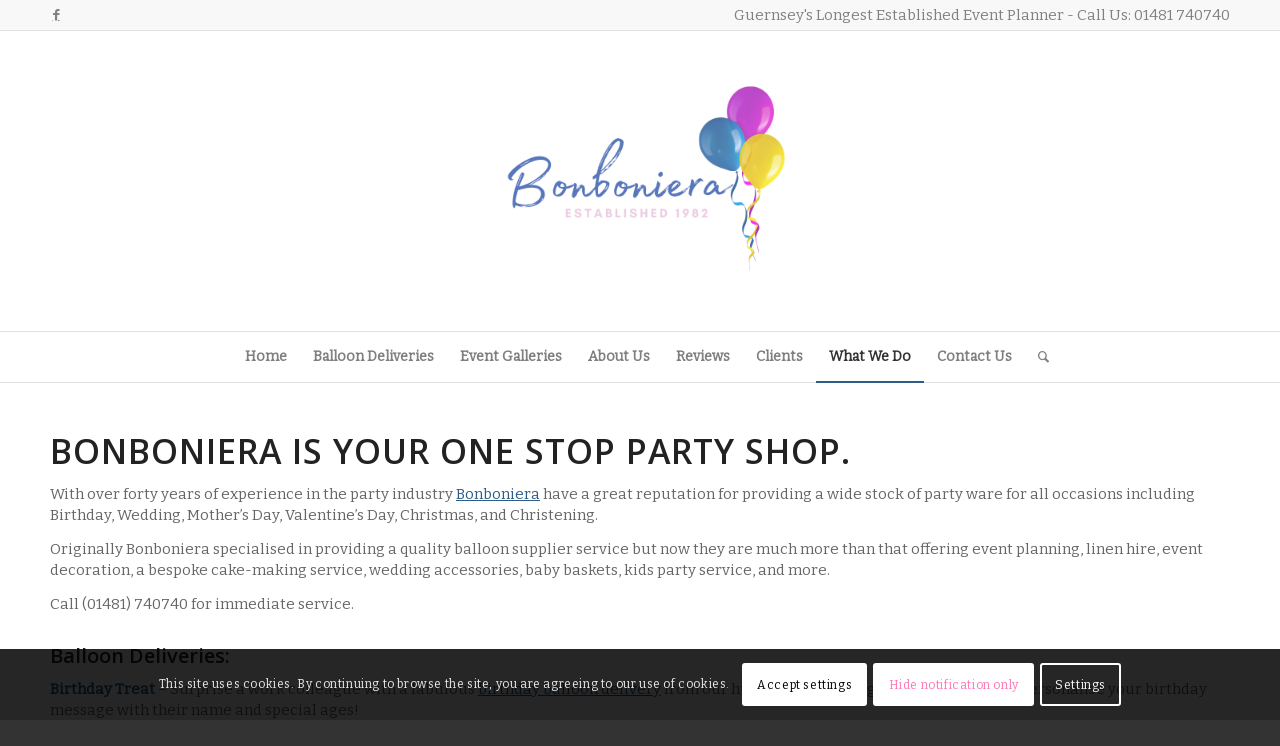

--- FILE ---
content_type: text/html; charset=UTF-8
request_url: https://www.bonboniera.com/what-we-do/
body_size: 25812
content:
<!DOCTYPE html>
<html lang="en-GB" class="html_stretched responsive av-preloader-disabled  html_header_top html_logo_center html_bottom_nav_header html_menu_right html_custom html_header_sticky html_header_shrinking html_header_topbar_active html_mobile_menu_phone html_header_searchicon html_content_align_center html_header_unstick_top_disabled html_header_stretch_disabled html_av-overlay-side html_av-overlay-side-classic html_av-submenu-noclone html_entry_id_22 av-cookies-consent-show-message-bar av-cookies-cookie-consent-enabled av-cookies-can-opt-out av-cookies-user-silent-accept avia-cookie-check-browser-settings av-no-preview av-default-lightbox html_text_menu_active av-mobile-menu-switch-default">
<head>
<meta charset="UTF-8" />


<!-- mobile setting -->
<meta name="viewport" content="width=device-width, initial-scale=1">

<!-- Scripts/CSS and wp_head hook -->
<meta name='robots' content='index, follow, max-image-preview:large, max-snippet:-1, max-video-preview:-1' />
	<style>img:is([sizes="auto" i], [sizes^="auto," i]) { contain-intrinsic-size: 3000px 1500px }</style>
	
				<script type='text/javascript'>

				function avia_cookie_check_sessionStorage()
				{
					//	FF throws error when all cookies blocked !!
					var sessionBlocked = false;
					try
					{
						var test = sessionStorage.getItem( 'aviaCookieRefused' ) != null;
					}
					catch(e)
					{
						sessionBlocked = true;
					}

					var aviaCookieRefused = ! sessionBlocked ? sessionStorage.getItem( 'aviaCookieRefused' ) : null;

					var html = document.getElementsByTagName('html')[0];

					/**
					 * Set a class to avoid calls to sessionStorage
					 */
					if( sessionBlocked || aviaCookieRefused )
					{
						if( html.className.indexOf('av-cookies-session-refused') < 0 )
						{
							html.className += ' av-cookies-session-refused';
						}
					}

					if( sessionBlocked || aviaCookieRefused || document.cookie.match(/aviaCookieConsent/) )
					{
						if( html.className.indexOf('av-cookies-user-silent-accept') >= 0 )
						{
							 html.className = html.className.replace(/\bav-cookies-user-silent-accept\b/g, '');
						}
					}
				}

				avia_cookie_check_sessionStorage();

			</script>
			<style type="text/css">@font-face { font-family: 'star'; src: url('https://www.bonboniera.com/wp-content/plugins/woocommerce/assets/fonts/star.eot'); src: url('https://www.bonboniera.com/wp-content/plugins/woocommerce/assets/fonts/star.eot?#iefix') format('embedded-opentype'), 	  url('https://www.bonboniera.com/wp-content/plugins/woocommerce/assets/fonts/star.woff') format('woff'), 	  url('https://www.bonboniera.com/wp-content/plugins/woocommerce/assets/fonts/star.ttf') format('truetype'), 	  url('https://www.bonboniera.com/wp-content/plugins/woocommerce/assets/fonts/star.svg#star') format('svg'); font-weight: normal; font-style: normal;  } @font-face { font-family: 'WooCommerce'; src: url('https://www.bonboniera.com/wp-content/plugins/woocommerce/assets/fonts/WooCommerce.eot'); src: url('https://www.bonboniera.com/wp-content/plugins/woocommerce/assets/fonts/WooCommerce.eot?#iefix') format('embedded-opentype'), 	  url('https://www.bonboniera.com/wp-content/plugins/woocommerce/assets/fonts/WooCommerce.woff') format('woff'), 	  url('https://www.bonboniera.com/wp-content/plugins/woocommerce/assets/fonts/WooCommerce.ttf') format('truetype'), 	  url('https://www.bonboniera.com/wp-content/plugins/woocommerce/assets/fonts/WooCommerce.svg#WooCommerce') format('svg'); font-weight: normal; font-style: normal;  } </style>
	<!-- This site is optimized with the Yoast SEO plugin v26.2 - https://yoast.com/wordpress/plugins/seo/ -->
	<title>What We Do - Bonboniera</title>
	<link rel="canonical" href="https://www.bonboniera.com/what-we-do/" />
	<meta property="og:locale" content="en_GB" />
	<meta property="og:type" content="article" />
	<meta property="og:title" content="What We Do - Bonboniera" />
	<meta property="og:url" content="https://www.bonboniera.com/what-we-do/" />
	<meta property="og:site_name" content="Bonboniera" />
	<meta property="article:publisher" content="https://www.facebook.com/bonbonieraballoons?fref=ts" />
	<meta property="article:modified_time" content="2022-11-15T14:52:53+00:00" />
	<meta name="twitter:card" content="summary_large_image" />
	<meta name="twitter:label1" content="Estimated reading time" />
	<meta name="twitter:data1" content="4 minutes" />
	<script type="application/ld+json" class="yoast-schema-graph">{"@context":"https://schema.org","@graph":[{"@type":"WebPage","@id":"https://www.bonboniera.com/what-we-do/","url":"https://www.bonboniera.com/what-we-do/","name":"What We Do - Bonboniera","isPartOf":{"@id":"https://www.bonboniera.com/#website"},"datePublished":"2014-11-10T21:25:08+00:00","dateModified":"2022-11-15T14:52:53+00:00","breadcrumb":{"@id":"https://www.bonboniera.com/what-we-do/#breadcrumb"},"inLanguage":"en-GB","potentialAction":[{"@type":"ReadAction","target":["https://www.bonboniera.com/what-we-do/"]}]},{"@type":"BreadcrumbList","@id":"https://www.bonboniera.com/what-we-do/#breadcrumb","itemListElement":[{"@type":"ListItem","position":1,"name":"Home","item":"https://www.bonboniera.com/home/"},{"@type":"ListItem","position":2,"name":"What We Do"}]},{"@type":"WebSite","@id":"https://www.bonboniera.com/#website","url":"https://www.bonboniera.com/","name":"Bonboniera","description":"Guernseys Longest Established Event Organiser","publisher":{"@id":"https://www.bonboniera.com/#organization"},"potentialAction":[{"@type":"SearchAction","target":{"@type":"EntryPoint","urlTemplate":"https://www.bonboniera.com/?s={search_term_string}"},"query-input":{"@type":"PropertyValueSpecification","valueRequired":true,"valueName":"search_term_string"}}],"inLanguage":"en-GB"},{"@type":"Organization","@id":"https://www.bonboniera.com/#organization","name":"Bonboniera Balloons","url":"https://www.bonboniera.com/","logo":{"@type":"ImageObject","inLanguage":"en-GB","@id":"https://www.bonboniera.com/#/schema/logo/image/","url":"https://www.bonboniera.com/wp-content/uploads/2021/01/Logo3-e1611848739200.png","contentUrl":"https://www.bonboniera.com/wp-content/uploads/2021/01/Logo3-e1611848739200.png","width":450,"height":450,"caption":"Bonboniera Balloons"},"image":{"@id":"https://www.bonboniera.com/#/schema/logo/image/"},"sameAs":["https://www.facebook.com/bonbonieraballoons?fref=ts"]}]}</script>
	<!-- / Yoast SEO plugin. -->


<link rel="alternate" type="application/rss+xml" title="Bonboniera &raquo; Feed" href="https://www.bonboniera.com/feed/" />
<link rel="alternate" type="application/rss+xml" title="Bonboniera &raquo; Comments Feed" href="https://www.bonboniera.com/comments/feed/" />

<!-- google webfont font replacement -->

			<script type='text/javascript'>

				(function() {

					/*	check if webfonts are disabled by user setting via cookie - or user must opt in.	*/
					var html = document.getElementsByTagName('html')[0];
					var cookie_check = html.className.indexOf('av-cookies-needs-opt-in') >= 0 || html.className.indexOf('av-cookies-can-opt-out') >= 0;
					var allow_continue = true;
					var silent_accept_cookie = html.className.indexOf('av-cookies-user-silent-accept') >= 0;

					if( cookie_check && ! silent_accept_cookie )
					{
						if( ! document.cookie.match(/aviaCookieConsent/) || html.className.indexOf('av-cookies-session-refused') >= 0 )
						{
							allow_continue = false;
						}
						else
						{
							if( ! document.cookie.match(/aviaPrivacyRefuseCookiesHideBar/) )
							{
								allow_continue = false;
							}
							else if( ! document.cookie.match(/aviaPrivacyEssentialCookiesEnabled/) )
							{
								allow_continue = false;
							}
							else if( document.cookie.match(/aviaPrivacyGoogleWebfontsDisabled/) )
							{
								allow_continue = false;
							}
						}
					}

					if( allow_continue )
					{
						var f = document.createElement('link');

						f.type 	= 'text/css';
						f.rel 	= 'stylesheet';
						f.href 	= 'https://fonts.googleapis.com/css?family=Open+Sans:400,600%7CBitter&display=auto';
						f.id 	= 'avia-google-webfont';

						document.getElementsByTagName('head')[0].appendChild(f);
					}
				})();

			</script>
			<script type="text/javascript">
/* <![CDATA[ */
window._wpemojiSettings = {"baseUrl":"https:\/\/s.w.org\/images\/core\/emoji\/16.0.1\/72x72\/","ext":".png","svgUrl":"https:\/\/s.w.org\/images\/core\/emoji\/16.0.1\/svg\/","svgExt":".svg","source":{"concatemoji":"https:\/\/www.bonboniera.com\/wp-includes\/js\/wp-emoji-release.min.js?ver=2cde4c1ded46ff8949c08ad67bd2eb5e"}};
/*! This file is auto-generated */
!function(s,n){var o,i,e;function c(e){try{var t={supportTests:e,timestamp:(new Date).valueOf()};sessionStorage.setItem(o,JSON.stringify(t))}catch(e){}}function p(e,t,n){e.clearRect(0,0,e.canvas.width,e.canvas.height),e.fillText(t,0,0);var t=new Uint32Array(e.getImageData(0,0,e.canvas.width,e.canvas.height).data),a=(e.clearRect(0,0,e.canvas.width,e.canvas.height),e.fillText(n,0,0),new Uint32Array(e.getImageData(0,0,e.canvas.width,e.canvas.height).data));return t.every(function(e,t){return e===a[t]})}function u(e,t){e.clearRect(0,0,e.canvas.width,e.canvas.height),e.fillText(t,0,0);for(var n=e.getImageData(16,16,1,1),a=0;a<n.data.length;a++)if(0!==n.data[a])return!1;return!0}function f(e,t,n,a){switch(t){case"flag":return n(e,"\ud83c\udff3\ufe0f\u200d\u26a7\ufe0f","\ud83c\udff3\ufe0f\u200b\u26a7\ufe0f")?!1:!n(e,"\ud83c\udde8\ud83c\uddf6","\ud83c\udde8\u200b\ud83c\uddf6")&&!n(e,"\ud83c\udff4\udb40\udc67\udb40\udc62\udb40\udc65\udb40\udc6e\udb40\udc67\udb40\udc7f","\ud83c\udff4\u200b\udb40\udc67\u200b\udb40\udc62\u200b\udb40\udc65\u200b\udb40\udc6e\u200b\udb40\udc67\u200b\udb40\udc7f");case"emoji":return!a(e,"\ud83e\udedf")}return!1}function g(e,t,n,a){var r="undefined"!=typeof WorkerGlobalScope&&self instanceof WorkerGlobalScope?new OffscreenCanvas(300,150):s.createElement("canvas"),o=r.getContext("2d",{willReadFrequently:!0}),i=(o.textBaseline="top",o.font="600 32px Arial",{});return e.forEach(function(e){i[e]=t(o,e,n,a)}),i}function t(e){var t=s.createElement("script");t.src=e,t.defer=!0,s.head.appendChild(t)}"undefined"!=typeof Promise&&(o="wpEmojiSettingsSupports",i=["flag","emoji"],n.supports={everything:!0,everythingExceptFlag:!0},e=new Promise(function(e){s.addEventListener("DOMContentLoaded",e,{once:!0})}),new Promise(function(t){var n=function(){try{var e=JSON.parse(sessionStorage.getItem(o));if("object"==typeof e&&"number"==typeof e.timestamp&&(new Date).valueOf()<e.timestamp+604800&&"object"==typeof e.supportTests)return e.supportTests}catch(e){}return null}();if(!n){if("undefined"!=typeof Worker&&"undefined"!=typeof OffscreenCanvas&&"undefined"!=typeof URL&&URL.createObjectURL&&"undefined"!=typeof Blob)try{var e="postMessage("+g.toString()+"("+[JSON.stringify(i),f.toString(),p.toString(),u.toString()].join(",")+"));",a=new Blob([e],{type:"text/javascript"}),r=new Worker(URL.createObjectURL(a),{name:"wpTestEmojiSupports"});return void(r.onmessage=function(e){c(n=e.data),r.terminate(),t(n)})}catch(e){}c(n=g(i,f,p,u))}t(n)}).then(function(e){for(var t in e)n.supports[t]=e[t],n.supports.everything=n.supports.everything&&n.supports[t],"flag"!==t&&(n.supports.everythingExceptFlag=n.supports.everythingExceptFlag&&n.supports[t]);n.supports.everythingExceptFlag=n.supports.everythingExceptFlag&&!n.supports.flag,n.DOMReady=!1,n.readyCallback=function(){n.DOMReady=!0}}).then(function(){return e}).then(function(){var e;n.supports.everything||(n.readyCallback(),(e=n.source||{}).concatemoji?t(e.concatemoji):e.wpemoji&&e.twemoji&&(t(e.twemoji),t(e.wpemoji)))}))}((window,document),window._wpemojiSettings);
/* ]]> */
</script>
<style id='wp-emoji-styles-inline-css' type='text/css'>

	img.wp-smiley, img.emoji {
		display: inline !important;
		border: none !important;
		box-shadow: none !important;
		height: 1em !important;
		width: 1em !important;
		margin: 0 0.07em !important;
		vertical-align: -0.1em !important;
		background: none !important;
		padding: 0 !important;
	}
</style>
<link rel='stylesheet' id='wp-block-library-css' href='https://www.bonboniera.com/wp-includes/css/dist/block-library/style.min.css?ver=2cde4c1ded46ff8949c08ad67bd2eb5e' type='text/css' media='all' />
<style id='global-styles-inline-css' type='text/css'>
:root{--wp--preset--aspect-ratio--square: 1;--wp--preset--aspect-ratio--4-3: 4/3;--wp--preset--aspect-ratio--3-4: 3/4;--wp--preset--aspect-ratio--3-2: 3/2;--wp--preset--aspect-ratio--2-3: 2/3;--wp--preset--aspect-ratio--16-9: 16/9;--wp--preset--aspect-ratio--9-16: 9/16;--wp--preset--color--black: #000000;--wp--preset--color--cyan-bluish-gray: #abb8c3;--wp--preset--color--white: #ffffff;--wp--preset--color--pale-pink: #f78da7;--wp--preset--color--vivid-red: #cf2e2e;--wp--preset--color--luminous-vivid-orange: #ff6900;--wp--preset--color--luminous-vivid-amber: #fcb900;--wp--preset--color--light-green-cyan: #7bdcb5;--wp--preset--color--vivid-green-cyan: #00d084;--wp--preset--color--pale-cyan-blue: #8ed1fc;--wp--preset--color--vivid-cyan-blue: #0693e3;--wp--preset--color--vivid-purple: #9b51e0;--wp--preset--color--metallic-red: #b02b2c;--wp--preset--color--maximum-yellow-red: #edae44;--wp--preset--color--yellow-sun: #eeee22;--wp--preset--color--palm-leaf: #83a846;--wp--preset--color--aero: #7bb0e7;--wp--preset--color--old-lavender: #745f7e;--wp--preset--color--steel-teal: #5f8789;--wp--preset--color--raspberry-pink: #d65799;--wp--preset--color--medium-turquoise: #4ecac2;--wp--preset--gradient--vivid-cyan-blue-to-vivid-purple: linear-gradient(135deg,rgba(6,147,227,1) 0%,rgb(155,81,224) 100%);--wp--preset--gradient--light-green-cyan-to-vivid-green-cyan: linear-gradient(135deg,rgb(122,220,180) 0%,rgb(0,208,130) 100%);--wp--preset--gradient--luminous-vivid-amber-to-luminous-vivid-orange: linear-gradient(135deg,rgba(252,185,0,1) 0%,rgba(255,105,0,1) 100%);--wp--preset--gradient--luminous-vivid-orange-to-vivid-red: linear-gradient(135deg,rgba(255,105,0,1) 0%,rgb(207,46,46) 100%);--wp--preset--gradient--very-light-gray-to-cyan-bluish-gray: linear-gradient(135deg,rgb(238,238,238) 0%,rgb(169,184,195) 100%);--wp--preset--gradient--cool-to-warm-spectrum: linear-gradient(135deg,rgb(74,234,220) 0%,rgb(151,120,209) 20%,rgb(207,42,186) 40%,rgb(238,44,130) 60%,rgb(251,105,98) 80%,rgb(254,248,76) 100%);--wp--preset--gradient--blush-light-purple: linear-gradient(135deg,rgb(255,206,236) 0%,rgb(152,150,240) 100%);--wp--preset--gradient--blush-bordeaux: linear-gradient(135deg,rgb(254,205,165) 0%,rgb(254,45,45) 50%,rgb(107,0,62) 100%);--wp--preset--gradient--luminous-dusk: linear-gradient(135deg,rgb(255,203,112) 0%,rgb(199,81,192) 50%,rgb(65,88,208) 100%);--wp--preset--gradient--pale-ocean: linear-gradient(135deg,rgb(255,245,203) 0%,rgb(182,227,212) 50%,rgb(51,167,181) 100%);--wp--preset--gradient--electric-grass: linear-gradient(135deg,rgb(202,248,128) 0%,rgb(113,206,126) 100%);--wp--preset--gradient--midnight: linear-gradient(135deg,rgb(2,3,129) 0%,rgb(40,116,252) 100%);--wp--preset--font-size--small: 1rem;--wp--preset--font-size--medium: 1.125rem;--wp--preset--font-size--large: 1.75rem;--wp--preset--font-size--x-large: clamp(1.75rem, 3vw, 2.25rem);--wp--preset--spacing--20: 0.44rem;--wp--preset--spacing--30: 0.67rem;--wp--preset--spacing--40: 1rem;--wp--preset--spacing--50: 1.5rem;--wp--preset--spacing--60: 2.25rem;--wp--preset--spacing--70: 3.38rem;--wp--preset--spacing--80: 5.06rem;--wp--preset--shadow--natural: 6px 6px 9px rgba(0, 0, 0, 0.2);--wp--preset--shadow--deep: 12px 12px 50px rgba(0, 0, 0, 0.4);--wp--preset--shadow--sharp: 6px 6px 0px rgba(0, 0, 0, 0.2);--wp--preset--shadow--outlined: 6px 6px 0px -3px rgba(255, 255, 255, 1), 6px 6px rgba(0, 0, 0, 1);--wp--preset--shadow--crisp: 6px 6px 0px rgba(0, 0, 0, 1);}:root { --wp--style--global--content-size: 800px;--wp--style--global--wide-size: 1130px; }:where(body) { margin: 0; }.wp-site-blocks > .alignleft { float: left; margin-right: 2em; }.wp-site-blocks > .alignright { float: right; margin-left: 2em; }.wp-site-blocks > .aligncenter { justify-content: center; margin-left: auto; margin-right: auto; }:where(.is-layout-flex){gap: 0.5em;}:where(.is-layout-grid){gap: 0.5em;}.is-layout-flow > .alignleft{float: left;margin-inline-start: 0;margin-inline-end: 2em;}.is-layout-flow > .alignright{float: right;margin-inline-start: 2em;margin-inline-end: 0;}.is-layout-flow > .aligncenter{margin-left: auto !important;margin-right: auto !important;}.is-layout-constrained > .alignleft{float: left;margin-inline-start: 0;margin-inline-end: 2em;}.is-layout-constrained > .alignright{float: right;margin-inline-start: 2em;margin-inline-end: 0;}.is-layout-constrained > .aligncenter{margin-left: auto !important;margin-right: auto !important;}.is-layout-constrained > :where(:not(.alignleft):not(.alignright):not(.alignfull)){max-width: var(--wp--style--global--content-size);margin-left: auto !important;margin-right: auto !important;}.is-layout-constrained > .alignwide{max-width: var(--wp--style--global--wide-size);}body .is-layout-flex{display: flex;}.is-layout-flex{flex-wrap: wrap;align-items: center;}.is-layout-flex > :is(*, div){margin: 0;}body .is-layout-grid{display: grid;}.is-layout-grid > :is(*, div){margin: 0;}body{padding-top: 0px;padding-right: 0px;padding-bottom: 0px;padding-left: 0px;}a:where(:not(.wp-element-button)){text-decoration: underline;}:root :where(.wp-element-button, .wp-block-button__link){background-color: #32373c;border-width: 0;color: #fff;font-family: inherit;font-size: inherit;line-height: inherit;padding: calc(0.667em + 2px) calc(1.333em + 2px);text-decoration: none;}.has-black-color{color: var(--wp--preset--color--black) !important;}.has-cyan-bluish-gray-color{color: var(--wp--preset--color--cyan-bluish-gray) !important;}.has-white-color{color: var(--wp--preset--color--white) !important;}.has-pale-pink-color{color: var(--wp--preset--color--pale-pink) !important;}.has-vivid-red-color{color: var(--wp--preset--color--vivid-red) !important;}.has-luminous-vivid-orange-color{color: var(--wp--preset--color--luminous-vivid-orange) !important;}.has-luminous-vivid-amber-color{color: var(--wp--preset--color--luminous-vivid-amber) !important;}.has-light-green-cyan-color{color: var(--wp--preset--color--light-green-cyan) !important;}.has-vivid-green-cyan-color{color: var(--wp--preset--color--vivid-green-cyan) !important;}.has-pale-cyan-blue-color{color: var(--wp--preset--color--pale-cyan-blue) !important;}.has-vivid-cyan-blue-color{color: var(--wp--preset--color--vivid-cyan-blue) !important;}.has-vivid-purple-color{color: var(--wp--preset--color--vivid-purple) !important;}.has-metallic-red-color{color: var(--wp--preset--color--metallic-red) !important;}.has-maximum-yellow-red-color{color: var(--wp--preset--color--maximum-yellow-red) !important;}.has-yellow-sun-color{color: var(--wp--preset--color--yellow-sun) !important;}.has-palm-leaf-color{color: var(--wp--preset--color--palm-leaf) !important;}.has-aero-color{color: var(--wp--preset--color--aero) !important;}.has-old-lavender-color{color: var(--wp--preset--color--old-lavender) !important;}.has-steel-teal-color{color: var(--wp--preset--color--steel-teal) !important;}.has-raspberry-pink-color{color: var(--wp--preset--color--raspberry-pink) !important;}.has-medium-turquoise-color{color: var(--wp--preset--color--medium-turquoise) !important;}.has-black-background-color{background-color: var(--wp--preset--color--black) !important;}.has-cyan-bluish-gray-background-color{background-color: var(--wp--preset--color--cyan-bluish-gray) !important;}.has-white-background-color{background-color: var(--wp--preset--color--white) !important;}.has-pale-pink-background-color{background-color: var(--wp--preset--color--pale-pink) !important;}.has-vivid-red-background-color{background-color: var(--wp--preset--color--vivid-red) !important;}.has-luminous-vivid-orange-background-color{background-color: var(--wp--preset--color--luminous-vivid-orange) !important;}.has-luminous-vivid-amber-background-color{background-color: var(--wp--preset--color--luminous-vivid-amber) !important;}.has-light-green-cyan-background-color{background-color: var(--wp--preset--color--light-green-cyan) !important;}.has-vivid-green-cyan-background-color{background-color: var(--wp--preset--color--vivid-green-cyan) !important;}.has-pale-cyan-blue-background-color{background-color: var(--wp--preset--color--pale-cyan-blue) !important;}.has-vivid-cyan-blue-background-color{background-color: var(--wp--preset--color--vivid-cyan-blue) !important;}.has-vivid-purple-background-color{background-color: var(--wp--preset--color--vivid-purple) !important;}.has-metallic-red-background-color{background-color: var(--wp--preset--color--metallic-red) !important;}.has-maximum-yellow-red-background-color{background-color: var(--wp--preset--color--maximum-yellow-red) !important;}.has-yellow-sun-background-color{background-color: var(--wp--preset--color--yellow-sun) !important;}.has-palm-leaf-background-color{background-color: var(--wp--preset--color--palm-leaf) !important;}.has-aero-background-color{background-color: var(--wp--preset--color--aero) !important;}.has-old-lavender-background-color{background-color: var(--wp--preset--color--old-lavender) !important;}.has-steel-teal-background-color{background-color: var(--wp--preset--color--steel-teal) !important;}.has-raspberry-pink-background-color{background-color: var(--wp--preset--color--raspberry-pink) !important;}.has-medium-turquoise-background-color{background-color: var(--wp--preset--color--medium-turquoise) !important;}.has-black-border-color{border-color: var(--wp--preset--color--black) !important;}.has-cyan-bluish-gray-border-color{border-color: var(--wp--preset--color--cyan-bluish-gray) !important;}.has-white-border-color{border-color: var(--wp--preset--color--white) !important;}.has-pale-pink-border-color{border-color: var(--wp--preset--color--pale-pink) !important;}.has-vivid-red-border-color{border-color: var(--wp--preset--color--vivid-red) !important;}.has-luminous-vivid-orange-border-color{border-color: var(--wp--preset--color--luminous-vivid-orange) !important;}.has-luminous-vivid-amber-border-color{border-color: var(--wp--preset--color--luminous-vivid-amber) !important;}.has-light-green-cyan-border-color{border-color: var(--wp--preset--color--light-green-cyan) !important;}.has-vivid-green-cyan-border-color{border-color: var(--wp--preset--color--vivid-green-cyan) !important;}.has-pale-cyan-blue-border-color{border-color: var(--wp--preset--color--pale-cyan-blue) !important;}.has-vivid-cyan-blue-border-color{border-color: var(--wp--preset--color--vivid-cyan-blue) !important;}.has-vivid-purple-border-color{border-color: var(--wp--preset--color--vivid-purple) !important;}.has-metallic-red-border-color{border-color: var(--wp--preset--color--metallic-red) !important;}.has-maximum-yellow-red-border-color{border-color: var(--wp--preset--color--maximum-yellow-red) !important;}.has-yellow-sun-border-color{border-color: var(--wp--preset--color--yellow-sun) !important;}.has-palm-leaf-border-color{border-color: var(--wp--preset--color--palm-leaf) !important;}.has-aero-border-color{border-color: var(--wp--preset--color--aero) !important;}.has-old-lavender-border-color{border-color: var(--wp--preset--color--old-lavender) !important;}.has-steel-teal-border-color{border-color: var(--wp--preset--color--steel-teal) !important;}.has-raspberry-pink-border-color{border-color: var(--wp--preset--color--raspberry-pink) !important;}.has-medium-turquoise-border-color{border-color: var(--wp--preset--color--medium-turquoise) !important;}.has-vivid-cyan-blue-to-vivid-purple-gradient-background{background: var(--wp--preset--gradient--vivid-cyan-blue-to-vivid-purple) !important;}.has-light-green-cyan-to-vivid-green-cyan-gradient-background{background: var(--wp--preset--gradient--light-green-cyan-to-vivid-green-cyan) !important;}.has-luminous-vivid-amber-to-luminous-vivid-orange-gradient-background{background: var(--wp--preset--gradient--luminous-vivid-amber-to-luminous-vivid-orange) !important;}.has-luminous-vivid-orange-to-vivid-red-gradient-background{background: var(--wp--preset--gradient--luminous-vivid-orange-to-vivid-red) !important;}.has-very-light-gray-to-cyan-bluish-gray-gradient-background{background: var(--wp--preset--gradient--very-light-gray-to-cyan-bluish-gray) !important;}.has-cool-to-warm-spectrum-gradient-background{background: var(--wp--preset--gradient--cool-to-warm-spectrum) !important;}.has-blush-light-purple-gradient-background{background: var(--wp--preset--gradient--blush-light-purple) !important;}.has-blush-bordeaux-gradient-background{background: var(--wp--preset--gradient--blush-bordeaux) !important;}.has-luminous-dusk-gradient-background{background: var(--wp--preset--gradient--luminous-dusk) !important;}.has-pale-ocean-gradient-background{background: var(--wp--preset--gradient--pale-ocean) !important;}.has-electric-grass-gradient-background{background: var(--wp--preset--gradient--electric-grass) !important;}.has-midnight-gradient-background{background: var(--wp--preset--gradient--midnight) !important;}.has-small-font-size{font-size: var(--wp--preset--font-size--small) !important;}.has-medium-font-size{font-size: var(--wp--preset--font-size--medium) !important;}.has-large-font-size{font-size: var(--wp--preset--font-size--large) !important;}.has-x-large-font-size{font-size: var(--wp--preset--font-size--x-large) !important;}
:where(.wp-block-post-template.is-layout-flex){gap: 1.25em;}:where(.wp-block-post-template.is-layout-grid){gap: 1.25em;}
:where(.wp-block-columns.is-layout-flex){gap: 2em;}:where(.wp-block-columns.is-layout-grid){gap: 2em;}
:root :where(.wp-block-pullquote){font-size: 1.5em;line-height: 1.6;}
</style>
<link rel='stylesheet' id='bwg_frontend-css' href='https://www.bonboniera.com/wp-content/plugins/photo-gallery/css/bwg_frontend.css?ver=1.2.5' type='text/css' media='all' />
<link rel='stylesheet' id='bwg_font-awesome-css' href='https://www.bonboniera.com/wp-content/plugins/photo-gallery/css/font-awesome-4.0.1/font-awesome.css?ver=4.0.1' type='text/css' media='all' />
<link rel='stylesheet' id='bwg_mCustomScrollbar-css' href='https://www.bonboniera.com/wp-content/plugins/photo-gallery/css/jquery.mCustomScrollbar.css?ver=1.2.5' type='text/css' media='all' />
<link rel='stylesheet' id='follow-up-emails-css' href='https://www.bonboniera.com/wp-content/plugins/woocommerce-follow-up-emails/templates/followups.css?ver=4.9.16' type='text/css' media='all' />
<style id='woocommerce-inline-inline-css' type='text/css'>
.woocommerce form .form-row .required { visibility: visible; }
</style>
<link rel='stylesheet' id='brands-styles-css' href='https://www.bonboniera.com/wp-content/plugins/woocommerce/assets/css/brands.css?ver=10.3.4' type='text/css' media='all' />
<link rel='stylesheet' id='woocommerce_prettyPhoto_css-css' href='https://www.bonboniera.com/wp-content/plugins/woocommerce/assets/css/prettyPhoto.css?ver=10.3.4' type='text/css' media='all' />
<link rel='stylesheet' id='splash-styles-css' href='https://www.bonboniera.com/wp-content/plugins/woocommerce-splash-popup/assets/css/style.css?ver=1.2.16' type='text/css' media='all' />
<link rel='stylesheet' id='site-reviews-css' href='https://www.bonboniera.com/wp-content/plugins/site-reviews/assets/styles/default.css?ver=7.2.13' type='text/css' media='all' />
<style id='site-reviews-inline-css' type='text/css'>
:root{--glsr-star-empty:url(https://www.bonboniera.com/wp-content/plugins/site-reviews/assets/images/stars/default/star-empty.svg);--glsr-star-error:url(https://www.bonboniera.com/wp-content/plugins/site-reviews/assets/images/stars/default/star-error.svg);--glsr-star-full:url(https://www.bonboniera.com/wp-content/plugins/site-reviews/assets/images/stars/default/star-full.svg);--glsr-star-half:url(https://www.bonboniera.com/wp-content/plugins/site-reviews/assets/images/stars/default/star-half.svg)}

</style>
<link rel='stylesheet' id='avia-merged-styles-css' href='https://www.bonboniera.com/wp-content/uploads/dynamic_avia/avia-merged-styles-786960346e6b00bad0e500432a13caaf---680f381b37c6f.css' type='text/css' media='all' />
<script type="text/javascript" src="https://www.bonboniera.com/wp-includes/js/jquery/jquery.min.js?ver=3.7.1" id="jquery-core-js"></script>
<script type="text/javascript" src="https://www.bonboniera.com/wp-includes/js/jquery/jquery-migrate.min.js?ver=3.4.1" id="jquery-migrate-js"></script>
<script type="text/javascript" src="https://www.bonboniera.com/wp-content/plugins/photo-gallery/js/bwg_frontend.js?ver=1.2.5" id="bwg_frontend-js"></script>
<script type="text/javascript" src="https://www.bonboniera.com/wp-content/plugins/photo-gallery/js/jquery.mobile.js?ver=1.2.5" id="bwg_jquery_mobile-js"></script>
<script type="text/javascript" src="https://www.bonboniera.com/wp-content/plugins/photo-gallery/js/jquery.mCustomScrollbar.concat.min.js?ver=1.2.5" id="bwg_mCustomScrollbar-js"></script>
<script type="text/javascript" src="https://www.bonboniera.com/wp-content/plugins/photo-gallery/js/jquery.fullscreen-0.4.1.js?ver=0.4.1" id="jquery-fullscreen-js"></script>
<script type="text/javascript" id="bwg_gallery_box-js-extra">
/* <![CDATA[ */
var bwg_objectL10n = {"bwg_field_required":"field is required.","bwg_mail_validation":"This is not a valid email address.","bwg_search_result":"There are no images matching your search."};
/* ]]> */
</script>
<script type="text/javascript" src="https://www.bonboniera.com/wp-content/plugins/photo-gallery/js/bwg_gallery_box.js?ver=1.2.5" id="bwg_gallery_box-js"></script>
<script type="text/javascript" src="https://www.bonboniera.com/wp-content/plugins/photo-gallery/js/3DEngine/3DEngine.js?ver=1.0.0" id="bwg_3DEngine-js"></script>
<script type="text/javascript" src="https://www.bonboniera.com/wp-content/plugins/photo-gallery/js/3DEngine/Sphere.js?ver=1.0.0" id="bwg_Sphere-js"></script>
<script type="text/javascript" id="fue-account-subscriptions-js-extra">
/* <![CDATA[ */
var FUE = {"ajaxurl":"https:\/\/www.bonboniera.com\/wp-admin\/admin-ajax.php","ajax_loader":"https:\/\/www.bonboniera.com\/wp-content\/plugins\/woocommerce-follow-up-emails\/templates\/images\/ajax-loader.gif"};
/* ]]> */
</script>
<script type="text/javascript" src="https://www.bonboniera.com/wp-content/plugins/woocommerce-follow-up-emails/templates/js/fue-account-subscriptions.js?ver=4.9.16" id="fue-account-subscriptions-js"></script>
<script type="text/javascript" src="https://www.bonboniera.com/wp-content/plugins/woocommerce/assets/js/js-cookie/js.cookie.min.js?ver=2.1.4-wc.10.3.4" id="wc-js-cookie-js" defer="defer" data-wp-strategy="defer"></script>
<script type="text/javascript" id="wc-cart-fragments-js-extra">
/* <![CDATA[ */
var wc_cart_fragments_params = {"ajax_url":"\/wp-admin\/admin-ajax.php","wc_ajax_url":"\/?wc-ajax=%%endpoint%%","cart_hash_key":"wc_cart_hash_49979c43e5dced74e62a0704690313eb","fragment_name":"wc_fragments_49979c43e5dced74e62a0704690313eb","request_timeout":"5000"};
/* ]]> */
</script>
<script type="text/javascript" src="https://www.bonboniera.com/wp-content/plugins/woocommerce/assets/js/frontend/cart-fragments.min.js?ver=10.3.4" id="wc-cart-fragments-js" defer="defer" data-wp-strategy="defer"></script>
<script type="text/javascript" src="https://www.bonboniera.com/wp-content/plugins/woocommerce/assets/js/jquery-blockui/jquery.blockUI.min.js?ver=2.7.0-wc.10.3.4" id="wc-jquery-blockui-js" defer="defer" data-wp-strategy="defer"></script>
<script type="text/javascript" id="wc-add-to-cart-js-extra">
/* <![CDATA[ */
var wc_add_to_cart_params = {"ajax_url":"\/wp-admin\/admin-ajax.php","wc_ajax_url":"\/?wc-ajax=%%endpoint%%","i18n_view_cart":"View basket","cart_url":"https:\/\/www.bonboniera.com\/cart\/","is_cart":"","cart_redirect_after_add":"no"};
/* ]]> */
</script>
<script type="text/javascript" src="https://www.bonboniera.com/wp-content/plugins/woocommerce/assets/js/frontend/add-to-cart.min.js?ver=10.3.4" id="wc-add-to-cart-js" defer="defer" data-wp-strategy="defer"></script>
<script type="text/javascript" id="woocommerce-js-extra">
/* <![CDATA[ */
var woocommerce_params = {"ajax_url":"\/wp-admin\/admin-ajax.php","wc_ajax_url":"\/?wc-ajax=%%endpoint%%","i18n_password_show":"Show password","i18n_password_hide":"Hide password"};
/* ]]> */
</script>
<script type="text/javascript" src="https://www.bonboniera.com/wp-content/plugins/woocommerce/assets/js/frontend/woocommerce.min.js?ver=10.3.4" id="woocommerce-js" defer="defer" data-wp-strategy="defer"></script>
<script type="text/javascript" src="https://www.bonboniera.com/wp-content/plugins/woocommerce/assets/js/prettyPhoto/jquery.prettyPhoto.min.js?ver=3.1.6-wc.10.3.4" id="wc-prettyPhoto-js" defer="defer" data-wp-strategy="defer"></script>
<script type="text/javascript" src="https://www.bonboniera.com/wp-content/plugins/woocommerce/assets/js/jquery-cookie/jquery.cookie.min.js?ver=1.4.1-wc.10.3.4" id="wc-jquery-cookie-js" defer="defer" data-wp-strategy="defer"></script>
<script type="text/javascript" src="https://www.bonboniera.com/wp-content/uploads/dynamic_avia/avia-head-scripts-251aa9bf3ec200cf73a9f275dc480b28---680f381b4d42e.js" id="avia-head-scripts-js"></script>
<link rel="https://api.w.org/" href="https://www.bonboniera.com/wp-json/" /><link rel="alternate" title="JSON" type="application/json" href="https://www.bonboniera.com/wp-json/wp/v2/pages/22" /><link rel="EditURI" type="application/rsd+xml" title="RSD" href="https://www.bonboniera.com/xmlrpc.php?rsd" />

<link rel='shortlink' href='https://www.bonboniera.com/?p=22' />
<link rel="alternate" title="oEmbed (JSON)" type="application/json+oembed" href="https://www.bonboniera.com/wp-json/oembed/1.0/embed?url=https%3A%2F%2Fwww.bonboniera.com%2Fwhat-we-do%2F" />
<link rel="alternate" title="oEmbed (XML)" type="text/xml+oembed" href="https://www.bonboniera.com/wp-json/oembed/1.0/embed?url=https%3A%2F%2Fwww.bonboniera.com%2Fwhat-we-do%2F&#038;format=xml" />
<link rel="profile" href="https://gmpg.org/xfn/11" />
<link rel="alternate" type="application/rss+xml" title="Bonboniera RSS2 Feed" href="https://www.bonboniera.com/feed/" />
<link rel="pingback" href="https://www.bonboniera.com/xmlrpc.php" />

<style type='text/css' media='screen'>
 #top #header_main > .container, #top #header_main > .container .main_menu  .av-main-nav > li > a, #top #header_main #menu-item-shop .cart_dropdown_link{ height:300px; line-height: 300px; }
 .html_top_nav_header .av-logo-container{ height:300px;  }
 .html_header_top.html_header_sticky #top #wrap_all #main{ padding-top:382px; } 
</style>
<!--[if lt IE 9]><script src="https://www.bonboniera.com/wp-content/themes/enfold/js/html5shiv.js"></script><![endif]-->
<link rel="icon" href="https://www.bonboniera.com/wp-content/uploads/2021/01/Logo3-e1611848739200.png" type="image/png">
	<noscript><style>.woocommerce-product-gallery{ opacity: 1 !important; }</style></noscript>
	
<!-- To speed up the rendering and to display the site as fast as possible to the user we include some styles and scripts for above the fold content inline -->
<script type="text/javascript">'use strict';var avia_is_mobile=!1;if(/Android|webOS|iPhone|iPad|iPod|BlackBerry|IEMobile|Opera Mini/i.test(navigator.userAgent)&&'ontouchstart' in document.documentElement){avia_is_mobile=!0;document.documentElement.className+=' avia_mobile '}
else{document.documentElement.className+=' avia_desktop '};document.documentElement.className+=' js_active ';(function(){var e=['-webkit-','-moz-','-ms-',''],n='',o=!1,a=!1;for(var t in e){if(e[t]+'transform' in document.documentElement.style){o=!0;n=e[t]+'transform'};if(e[t]+'perspective' in document.documentElement.style){a=!0}};if(o){document.documentElement.className+=' avia_transform '};if(a){document.documentElement.className+=' avia_transform3d '};if(typeof document.getElementsByClassName=='function'&&typeof document.documentElement.getBoundingClientRect=='function'&&avia_is_mobile==!1){if(n&&window.innerHeight>0){setTimeout(function(){var e=0,o={},a=0,t=document.getElementsByClassName('av-parallax'),i=window.pageYOffset||document.documentElement.scrollTop;for(e=0;e<t.length;e++){t[e].style.top='0px';o=t[e].getBoundingClientRect();a=Math.ceil((window.innerHeight+i-o.top)*0.3);t[e].style[n]='translate(0px, '+a+'px)';t[e].style.top='auto';t[e].className+=' enabled-parallax '}},50)}}})();</script><style type="text/css">
		@font-face {font-family: 'entypo-fontello'; font-weight: normal; font-style: normal; font-display: auto;
		src: url('https://www.bonboniera.com/wp-content/themes/enfold/config-templatebuilder/avia-template-builder/assets/fonts/entypo-fontello.woff2') format('woff2'),
		url('https://www.bonboniera.com/wp-content/themes/enfold/config-templatebuilder/avia-template-builder/assets/fonts/entypo-fontello.woff') format('woff'),
		url('https://www.bonboniera.com/wp-content/themes/enfold/config-templatebuilder/avia-template-builder/assets/fonts/entypo-fontello.ttf') format('truetype'),
		url('https://www.bonboniera.com/wp-content/themes/enfold/config-templatebuilder/avia-template-builder/assets/fonts/entypo-fontello.svg#entypo-fontello') format('svg'),
		url('https://www.bonboniera.com/wp-content/themes/enfold/config-templatebuilder/avia-template-builder/assets/fonts/entypo-fontello.eot'),
		url('https://www.bonboniera.com/wp-content/themes/enfold/config-templatebuilder/avia-template-builder/assets/fonts/entypo-fontello.eot?#iefix') format('embedded-opentype');
		} #top .avia-font-entypo-fontello, body .avia-font-entypo-fontello, html body [data-av_iconfont='entypo-fontello']:before{ font-family: 'entypo-fontello'; }
		</style>

<!--
Debugging Info for Theme support: 

Theme: Enfold
Version: 5.6.5
Installed: enfold
AviaFramework Version: 5.6
AviaBuilder Version: 5.3
aviaElementManager Version: 1.0.1
- - - - - - - - - - -
ChildTheme: Bonboniera
ChildTheme Version: 1.0
ChildTheme Installed: enfold

- - - - - - - - - - -
ML:256-PU:182-PLA:26
WP:6.8.3
Compress: CSS:all theme files - JS:all theme files
Updates: disabled
PLAu:24
-->
</head>

<body id="top" class="wp-singular page-template-default page page-id-22 wp-theme-enfold wp-child-theme-enfold-child stretched rtl_columns av-curtain-numeric open_sans  theme-enfold woocommerce-no-js avia-responsive-images-support avia-woocommerce-30" itemscope="itemscope" itemtype="https://schema.org/WebPage" >

	
	<div id='wrap_all'>

	
<header id='header' class='all_colors header_color light_bg_color  av_header_top av_logo_center av_bottom_nav_header av_menu_right av_custom av_header_sticky av_header_shrinking av_header_stretch_disabled av_mobile_menu_phone av_header_searchicon av_header_unstick_top_disabled av_header_border_disabled' data-av_shrink_factor='50' role="banner" itemscope="itemscope" itemtype="https://schema.org/WPHeader" >

		<div id='header_meta' class='container_wrap container_wrap_meta  av_icon_active_left av_extra_header_active av_secondary_right av_phone_active_right av_entry_id_22'>

			      <div class='container'>
			      <ul class='noLightbox social_bookmarks icon_count_1'><li class='social_bookmarks_facebook av-social-link-facebook social_icon_1'><a target="_blank" aria-label="Link to Facebook" href='https://www.facebook.com/Susan.HorsepoolGarau/' aria-hidden='false' data-av_icon='' data-av_iconfont='entypo-fontello' title='Facebook' rel="noopener"><span class='avia_hidden_link_text'>Facebook</span></a></li></ul><div class='phone-info '><div>Guernsey's Longest Established Event Planner - Call Us: 01481 740740</div></div>			      </div>
		</div>

		<div  id='header_main' class='container_wrap container_wrap_logo'>

        <ul  class = 'menu-item cart_dropdown ' data-success='was added to the cart'><li class="cart_dropdown_first"><a class='cart_dropdown_link' href='https://www.bonboniera.com/cart/'><span aria-hidden='true' data-av_icon='' data-av_iconfont='entypo-fontello'></span><span class='av-cart-counter '>0</span><span class="avia_hidden_link_text">Shopping Cart</span></a><!--<span class='cart_subtotal'><span class="woocommerce-Price-amount amount"><bdi><span class="woocommerce-Price-currencySymbol">&pound;</span>0.00</bdi></span></span>--><div class="dropdown_widget dropdown_widget_cart"><div class="avia-arrow"></div><div class="widget_shopping_cart_content"></div></div></li></ul><div class='container av-logo-container'><div class='inner-container'><span class='logo avia-standard-logo'><a href='https://www.bonboniera.com/' class='' aria-label='Logo3' title='Logo3'><img src="https://www.bonboniera.com/wp-content/uploads/2021/03/Logo3.png" srcset="https://www.bonboniera.com/wp-content/uploads/2021/03/Logo3.png 750w, https://www.bonboniera.com/wp-content/uploads/2021/03/Logo3-300x300.png 300w, https://www.bonboniera.com/wp-content/uploads/2021/03/Logo3-80x80.png 80w, https://www.bonboniera.com/wp-content/uploads/2021/03/Logo3-36x36.png 36w, https://www.bonboniera.com/wp-content/uploads/2021/03/Logo3-180x180.png 180w, https://www.bonboniera.com/wp-content/uploads/2021/03/Logo3-705x705.png 705w, https://www.bonboniera.com/wp-content/uploads/2021/03/Logo3-100x100.png 100w" sizes="(max-width: 750px) 100vw, 750px" height="100" width="300" alt='Bonboniera' title='Logo3' /></a></span></div></div><div id='header_main_alternate' class='container_wrap'><div class='container'><nav class='main_menu' data-selectname='Select a page'  role="navigation" itemscope="itemscope" itemtype="https://schema.org/SiteNavigationElement" ><div class="avia-menu av-main-nav-wrap"><ul role="menu" class="menu av-main-nav" id="avia-menu"><li role="menuitem" id="menu-item-17" class="menu-item menu-item-type-post_type menu-item-object-page menu-item-home menu-item-top-level menu-item-top-level-1"><a href="https://www.bonboniera.com/" itemprop="url" tabindex="0"><span class="avia-bullet"></span><span class="avia-menu-text">Home</span><span class="avia-menu-fx"><span class="avia-arrow-wrap"><span class="avia-arrow"></span></span></span></a></li>
<li role="menuitem" id="menu-item-252" class="menu-item menu-item-type-custom menu-item-object-custom menu-item-has-children menu-item-top-level menu-item-top-level-2"><a href="https://www.bonboniera.com/product-category/balloon_deliveries/" itemprop="url" tabindex="0"><span class="avia-bullet"></span><span class="avia-menu-text">Balloon Deliveries</span><span class="avia-menu-fx"><span class="avia-arrow-wrap"><span class="avia-arrow"></span></span></span></a>


<ul class="sub-menu">
	<li role="menuitem" id="menu-item-436" class="menu-item menu-item-type-custom menu-item-object-custom"><a href="https://www.bonboniera.com/product-category/balloon_deliveries/personalised/" itemprop="url" tabindex="0"><span class="avia-bullet"></span><span class="avia-menu-text">Personalised Balloons</span></a></li>
	<li role="menuitem" id="menu-item-3059" class="menu-item menu-item-type-custom menu-item-object-custom menu-item-has-children"><a href="https://www.bonboniera.com/product-category/balloon_deliveries/make-someone-smile/" itemprop="url" tabindex="0"><span class="avia-bullet"></span><span class="avia-menu-text">Make Someone Smile</span></a>
	<ul class="sub-menu">
		<li role="menuitem" id="menu-item-2946" class="menu-item menu-item-type-post_type menu-item-object-product"><a href="https://www.bonboniera.com/product/cheer-someone-up/" itemprop="url" tabindex="0"><span class="avia-bullet"></span><span class="avia-menu-text">Cheer Someone Up</span></a></li>
		<li role="menuitem" id="menu-item-3058" class="menu-item menu-item-type-post_type menu-item-object-product"><a href="https://www.bonboniera.com/product/rainbow-balloon/" itemprop="url" tabindex="0"><span class="avia-bullet"></span><span class="avia-menu-text">Bright Rainbow Balloon</span></a></li>
	</ul>
</li>
	<li role="menuitem" id="menu-item-285" class="menu-item menu-item-type-custom menu-item-object-custom"><a href="https://www.bonboniera.com/product-category/balloon_deliveries/anniversary/" itemprop="url" tabindex="0"><span class="avia-bullet"></span><span class="avia-menu-text">Anniversary</span></a></li>
	<li role="menuitem" id="menu-item-288" class="menu-item menu-item-type-custom menu-item-object-custom"><a href="https://www.bonboniera.com/product-category/balloon_deliveries/baby/" itemprop="url" tabindex="0"><span class="avia-bullet"></span><span class="avia-menu-text">Baby</span></a></li>
	<li role="menuitem" id="menu-item-253" class="menu-item menu-item-type-custom menu-item-object-custom"><a href="https://www.bonboniera.com/product-category/balloon_deliveries/birthday/" itemprop="url" tabindex="0"><span class="avia-bullet"></span><span class="avia-menu-text">Birthday</span></a></li>
	<li role="menuitem" id="menu-item-255" class="menu-item menu-item-type-custom menu-item-object-custom"><a href="https://www.bonboniera.com/product-category/balloon_deliveries/christmas/" itemprop="url" tabindex="0"><span class="avia-bullet"></span><span class="avia-menu-text">Christmas</span></a></li>
	<li role="menuitem" id="menu-item-254" class="menu-item menu-item-type-custom menu-item-object-custom"><a href="https://www.bonboniera.com/product-category/balloon_deliveries/congratulations/" itemprop="url" tabindex="0"><span class="avia-bullet"></span><span class="avia-menu-text">Congratulations</span></a></li>
	<li role="menuitem" id="menu-item-277" class="menu-item menu-item-type-custom menu-item-object-custom"><a href="https://www.bonboniera.com/product-category/balloon_deliveries/general/" itemprop="url" tabindex="0"><span class="avia-bullet"></span><span class="avia-menu-text">General</span></a></li>
	<li role="menuitem" id="menu-item-278" class="menu-item menu-item-type-custom menu-item-object-custom"><a href="https://www.bonboniera.com/product-category/balloon_deliveries/get-well/" itemprop="url" tabindex="0"><span class="avia-bullet"></span><span class="avia-menu-text">Get Well</span></a></li>
	<li role="menuitem" id="menu-item-2042" class="menu-item menu-item-type-custom menu-item-object-custom"><a href="https://www.bonboniera.com/product-category/balloon_deliveries/large-foil-numbers/" itemprop="url" tabindex="0"><span class="avia-bullet"></span><span class="avia-menu-text">Large Foil Numbers</span></a></li>
	<li role="menuitem" id="menu-item-301" class="menu-item menu-item-type-custom menu-item-object-custom"><a href="https://www.bonboniera.com/product-category/balloon_deliveries/valentines/" itemprop="url" tabindex="0"><span class="avia-bullet"></span><span class="avia-menu-text">Valentines Day</span></a></li>
</ul>
</li>
<li role="menuitem" id="menu-item-2000" class="menu-item menu-item-type-post_type menu-item-object-page menu-item-top-level menu-item-top-level-3"><a href="https://www.bonboniera.com/event-galleries/" itemprop="url" tabindex="0"><span class="avia-bullet"></span><span class="avia-menu-text">Event Galleries</span><span class="avia-menu-fx"><span class="avia-arrow-wrap"><span class="avia-arrow"></span></span></span></a></li>
<li role="menuitem" id="menu-item-77" class="menu-item menu-item-type-post_type menu-item-object-page menu-item-top-level menu-item-top-level-4"><a href="https://www.bonboniera.com/about-us/" itemprop="url" tabindex="0"><span class="avia-bullet"></span><span class="avia-menu-text">About Us</span><span class="avia-menu-fx"><span class="avia-arrow-wrap"><span class="avia-arrow"></span></span></span></a></li>
<li role="menuitem" id="menu-item-3582" class="menu-item menu-item-type-post_type menu-item-object-page menu-item-mega-parent  menu-item-top-level menu-item-top-level-5"><a href="https://www.bonboniera.com/reviews/" itemprop="url" tabindex="0"><span class="avia-bullet"></span><span class="avia-menu-text">Reviews</span><span class="avia-menu-fx"><span class="avia-arrow-wrap"><span class="avia-arrow"></span></span></span></a></li>
<li role="menuitem" id="menu-item-76" class="menu-item menu-item-type-post_type menu-item-object-page menu-item-mega-parent  menu-item-top-level menu-item-top-level-6"><a href="https://www.bonboniera.com/clients/" itemprop="url" tabindex="0"><span class="avia-bullet"></span><span class="avia-menu-text">Clients</span><span class="avia-menu-fx"><span class="avia-arrow-wrap"><span class="avia-arrow"></span></span></span></a></li>
<li role="menuitem" id="menu-item-38" class="menu-item menu-item-type-post_type menu-item-object-page current-menu-item page_item page-item-22 current_page_item menu-item-has-children menu-item-top-level menu-item-top-level-7"><a href="https://www.bonboniera.com/what-we-do/" itemprop="url" tabindex="0"><span class="avia-bullet"></span><span class="avia-menu-text">What We Do</span><span class="avia-menu-fx"><span class="avia-arrow-wrap"><span class="avia-arrow"></span></span></span></a>


<ul class="sub-menu">
	<li role="menuitem" id="menu-item-3494" class="menu-item menu-item-type-post_type menu-item-object-page"><a href="https://www.bonboniera.com/childrens-parties/" itemprop="url" tabindex="0"><span class="avia-bullet"></span><span class="avia-menu-text">Childrens Parties</span></a></li>
	<li role="menuitem" id="menu-item-3495" class="menu-item menu-item-type-post_type menu-item-object-page"><a href="https://www.bonboniera.com/corporate/" itemprop="url" tabindex="0"><span class="avia-bullet"></span><span class="avia-menu-text">Corporate</span></a></li>
	<li role="menuitem" id="menu-item-3497" class="menu-item menu-item-type-post_type menu-item-object-page"><a href="https://www.bonboniera.com/weddings/" itemprop="url" tabindex="0"><span class="avia-bullet"></span><span class="avia-menu-text">Weddings</span></a></li>
	<li role="menuitem" id="menu-item-3496" class="menu-item menu-item-type-post_type menu-item-object-page"><a href="https://www.bonboniera.com/hire-items/" itemprop="url" tabindex="0"><span class="avia-bullet"></span><span class="avia-menu-text">Hire Items</span></a></li>
</ul>
</li>
<li role="menuitem" id="menu-item-319" class="menu-item menu-item-type-post_type menu-item-object-page menu-item-top-level menu-item-top-level-8"><a href="https://www.bonboniera.com/contact-us/" itemprop="url" tabindex="0"><span class="avia-bullet"></span><span class="avia-menu-text">Contact Us</span><span class="avia-menu-fx"><span class="avia-arrow-wrap"><span class="avia-arrow"></span></span></span></a></li>
<li id="menu-item-search" class="noMobile menu-item menu-item-search-dropdown menu-item-avia-special" role="menuitem"><a aria-label="Search" href="?s=" rel="nofollow" data-avia-search-tooltip="

&lt;form role=&quot;search&quot; action=&quot;https://www.bonboniera.com/&quot; id=&quot;searchform&quot; method=&quot;get&quot; class=&quot;&quot;&gt;
	&lt;div&gt;
		&lt;input type=&quot;submit&quot; value=&quot;&quot; id=&quot;searchsubmit&quot; class=&quot;button avia-font-entypo-fontello&quot; /&gt;
		&lt;input type=&quot;text&quot; id=&quot;s&quot; name=&quot;s&quot; value=&quot;&quot; placeholder='Search' /&gt;
			&lt;/div&gt;
&lt;/form&gt;
" aria-hidden='false' data-av_icon='' data-av_iconfont='entypo-fontello'><span class="avia_hidden_link_text">Search</span></a></li><li class="av-burger-menu-main menu-item-avia-special " role="menuitem">
	        			<a href="#" aria-label="Menu" aria-hidden="false">
							<span class="av-hamburger av-hamburger--spin av-js-hamburger">
								<span class="av-hamburger-box">
						          <span class="av-hamburger-inner"></span>
						          <strong>Menu</strong>
								</span>
							</span>
							<span class="avia_hidden_link_text">Menu</span>
						</a>
	        		   </li></ul></div></nav></div> </div> 
		<!-- end container_wrap-->
		</div>
<div class="header_bg"></div>
<!-- end header -->
</header>

	<div id='main' class='all_colors' data-scroll-offset='300'>

	<div   class='main_color container_wrap_first container_wrap fullsize'  ><div class='container av-section-cont-open' ><main  role="main" itemprop="mainContentOfPage"  class='template-page content  av-content-full alpha units'><div class='post-entry post-entry-type-page post-entry-22'><div class='entry-content-wrapper clearfix'><section  class='av_textblock_section av-ku5kv7d4-6af71cadb2a33632979bf40eb135fbc8 '   itemscope="itemscope" itemtype="https://schema.org/CreativeWork" ><div class='avia_textblock'  itemprop="text" ><h1>Bonboniera is your one stop party shop.</h1>
<p>With over forty years of experience in the party industry <a href="https://www.bonboniera.com/">Bonboniera</a> have a great reputation for providing a wide stock of party ware for all occasions including Birthday, Wedding, Mother&#8217;s Day, Valentine&#8217;s Day, Christmas, and Christening.</p>
<p>Originally Bonboniera specialised in providing a quality balloon supplier service but now they are much more than that offering event planning, linen hire, event decoration, a bespoke cake-making service, wedding accessories, baby baskets, kids party service, and more.</p>
<p>Call (01481) 740740 for immediate service.</p>
<h3>Balloon Deliveries:</h3>
<p><strong>Birthday Treat</strong> &#8211; Surprise a work colleague with a fabulous <a href="https://www.bonboniera.com/product-category/balloon_deliveries/birthday/">birthday balloon delivery</a> from our huge selection of age and birthday foils. Personalise your birthday message with their name and special ages!</p>
<p><strong> Special Delivery</strong> &#8211; Baby and Get Well deliveries are always a priority &#8211; personally delivered to the hospital for that extra special thought!</p>
<p><strong>Thinking Of You and Congratulations</strong> on exam results, and our &#8216;sorry&#8217; deliveries when words alone just aren&#8217;t enough!</p>
<p><strong>Wedding&#8217;s and Parties</strong> &#8211; Put the &#8220;WOW!&#8221; factor into your celebration with our beautiful balloon arrangements. We can deliver the table decorations and centrepieces to your restaurant or hotel, along with any other party goodies you require, and help make your party organising stress free!</p>
<p><a href="https://www.bonboniera.com/product/personalised-photo-balloons/"><strong>Personalised Balloons</strong></a> &#8211; any name, any age, we can even print the recipient&#8217;s photo onto our latest range of foil balloons!</p>
<p><strong><em>Please note&nbsp;Balloon deliveries are available in Guernsey only due to shipping restrictions.</em></strong></p>
<h3>Other Services:</h3>
<p><em><strong>POPULAR</strong> </em>&#8211; <strong>Starlight Curtain</strong> available for hire</p>
<p>A beautiful fibre optic Starlight Curtain creates an elegant backdrop totally transforming a room by giving it that extra twinkling effect. The Starlight Curtain will make your event even more memorable.</p>
<p><strong>Baby Baskets and Cute Bears</strong> &#8211; guaranteed to produce a smile!</p>
<p><strong>Fancy Dress Costumes &amp; Costume Hire</strong> &#8211;&nbsp;Sorry but we no longer stock fancy dress items. <a href="https://masquerade-costumes.com/" target="_blank" rel="noopener">Click here for our recommended online supplier</a></p>
<p><strong>Christmas Decorations</strong> &#8211; wow your work party or family with Bonboniera&#8217;s Christmas decorations including crackers, candles, bubbles, cameras, garlands, bottle bags, novelty hats, balloons, poppers, placeholders, tags, and doilies. <em>Note that we order these items in for you, call us early to discuss your requirements</em></p>
<p><strong>Personalised Cakes</strong>&nbsp;&#8211; available to pre-order. We have an amazing lady who will create&nbsp;almost any design.</p>
<p><strong>Birthday Party Decorations</strong> &#8211; create a party with a bang with party poppers, place cards, banners, piñatas, balloons, confetti, centrepieces, napkins, plates, candles, sashes, and a whole lot more. <em>Note that we order these items in for you, call us early to discuss your requirements</em></p>
<p><strong>Kids Party Service</strong> &#8211; whatever the &#8216;in&#8217; character is, we can get it. A wide range of kids&#8217; party ware and balloons including loot bags, table covers, napkins, invites, thank you notes, cups, plates, and a filled party bag service is available. So whether your children love Hello Kitty, Toy Story, Superman, My Little Pony, Disney, dinosaurs, pirates, or Winnie the Pooh, they won&#8217;t be disappointed!</p>
<p>Let Bonboniera take away the hassle and organise pretty much everything from the entertainment, food, cakes, decorations, and a bouncy castle!</p>
<p><strong>Linen Hire Chair Covers and Sashes</strong> &#8211; Let us do it all for you, or take our DIY option where you collect, cover your chairs, celebrate and return for £2.95 per cover and sash &#8211; it&#8217;s that easy! So much cheaper and you still have a stunning and elegant event. Ideal for a function at home, work, or a special occasion.</p>
<p><strong>White Wedding Wish Letter Box</strong> &#8211; can be hired for your big day for your guests to post your well wishes, cards, or any wedding fund donations.</p>
<p><strong>Bonbon Buffet Bar</strong> &#8211; A sweet alternative for any occasion. Set your wedding, birthday party, christening, or corporate event apart from the rest. Choose from a stunning array of bonbons and candy in elegant glassware with coordinated ribbons and labels.</p>
<p><strong>Wedding Invites</strong> &#8211; Allow us to create and print your bespoke wedding invites, save the date and engagement cards, etc. Many designs are available with quantities from as little as twenty-five items.</p>
<p><strong>Custom Laser Cut Items</strong> &#8211; With our state-of-the-art laser engraver and cutter we can produce one-off personalised items for gifts, table décor, etc. Look at some of the <a href="https://creativelasergifts.co.uk/" target="_blank" rel="noopener">items we can supply here</a></p>
<p><strong>Printed Banners</strong> &#8211; Order a custom-printed and personalised banner to announce your event. All are printed on 90gsm coated paper and in sizes up to 2.5mtrs long by 610mm wide. These can be turned around very quickly and in some instances even on the same day. Call now to discuss your requirements.</p>
</div></section>
</div></div></main><!-- close content main element --> <!-- section close by builder template -->		</div><!--end builder template--></div><!-- close default .container_wrap element -->				<div class='container_wrap footer_color' id='footer'>

					<div class='container'>

						<div class='flex_column av_one_fourth  first el_before_av_one_fourth'><section id="text-5" class="widget clearfix widget_text">			<div class="textwidget"><p><a href="https://nabas.co.uk/"><img decoding="async" class="alignright wp-image-3083 size-medium" src="https://www.bonboniera.com/wp-content/uploads/2020/05/nabas200-300x300.png" alt="" width="300" height="300" /></a></p>
</div>
		<span class="seperator extralight-border"></span></section></div><div class='flex_column av_one_fourth  el_after_av_one_fourth el_before_av_one_fourth '><section id="avia_fb_likebox-2" class="widget clearfix avia-widget-container avia_fb_likebox avia_no_block_preview"><h3 class="widgettitle">Follow us on Facebook</h3><div class='av_facebook_widget_wrap ' ><div class="fb-page" data-width="500" data-href="https://www.facebook.com/Susan.HorsepoolGarau" data-small-header="false" data-adapt-container-width="true" data-hide-cover="false" data-show-facepile="true" data-show-posts="false"><div class="fb-xfbml-parse-ignore"></div></div></div><span class="seperator extralight-border"></span></section></div><div class='flex_column av_one_fourth  el_after_av_one_fourth el_before_av_one_fourth '><section id="text-2" class="widget clearfix widget_text"><h3 class="widgettitle">Opening Hours</h3>			<div class="textwidget"><p>We are in the process of setting up our new shop in Mill Street, just above Creaseys Kids. Our shop opening hours are varied at the moment as we finalise staffing rotas.<br />
We are happy to meet you at the shop to discuss orders, we are also available to meet with you outside of normal working hours and on any day of the week.<br />
Please <a href="https://www.bonboniera.com/contact-us/">contact us</a> by email or phone (leave a message on the answerphone) and we will get back to you to arrange a meeting.</p>
</div>
		<span class="seperator extralight-border"></span></section></div><div class='flex_column av_one_fourth  el_after_av_one_fourth el_before_av_one_fourth '><section id="nav_menu-3" class="widget clearfix widget_nav_menu"><div class="menu-footer-menu-container"><ul id="menu-footer-menu" class="menu"><li id="menu-item-3468" class="menu-item menu-item-type-post_type menu-item-object-page menu-item-3468"><a href="https://www.bonboniera.com/balloon-care-guide/">Balloon Care Guide</a></li>
<li id="menu-item-2893" class="menu-item menu-item-type-post_type menu-item-object-page menu-item-2893"><a href="https://www.bonboniera.com/contact-us/">Contact Us</a></li>
<li id="menu-item-257" class="menu-item menu-item-type-post_type menu-item-object-page menu-item-257"><a href="https://www.bonboniera.com/privacy-policy/">Privacy Policy</a></li>
</ul></div><span class="seperator extralight-border"></span></section></div>
					</div>

				<!-- ####### END FOOTER CONTAINER ####### -->
				</div>

	

	
				<footer class='container_wrap socket_color' id='socket'  role="contentinfo" itemscope="itemscope" itemtype="https://schema.org/WPFooter" >
                    <div class='container'>

                        <span class='copyright'>© 20245- Bonboniera Balloons | Maintained by <a href="https://www.creative-webs.co.uk/" style="color:#000" target="_blank">Creative Web Design</a> </span>

                        
                    </div>

	            <!-- ####### END SOCKET CONTAINER ####### -->
				</footer>


					<!-- end main -->
		</div>

		<!-- end wrap_all --></div>

<a href='#top' title='Scroll to top' id='scroll-top-link' aria-hidden='true' data-av_icon='' data-av_iconfont='entypo-fontello'><span class="avia_hidden_link_text">Scroll to top</span></a>

<div id="fb-root"></div>

<div class="avia-cookie-consent-wrap" aria-hidden="true"><div class='avia-cookie-consent cookiebar-hidden  avia-cookiemessage-bottom'  aria-hidden='true'  data-contents='d816179262230de2b3c170727cbb76f0||v1.0' ><div class="container"><p class='avia_cookie_text'>This site uses cookies. By continuing to browse the site, you are agreeing to our use of cookies.</p><a href='#' class='avia-button avia-color-theme-color-highlight avia-cookie-consent-button avia-cookie-consent-button-1  avia-cookie-close-bar '  title="Allow to use cookies, you can modify used cookies in settings" >Accept settings</a><a href='#' class='avia-button avia-color-theme-color-highlight avia-cookie-consent-button avia-cookie-consent-button-2 av-extra-cookie-btn  avia-cookie-hide-notification'  title="Do not allow to use cookies - some functionality on our site might not work as expected." >Hide notification only</a><a href='#' class='avia-button avia-color-theme-color-highlight avia-cookie-consent-button avia-cookie-consent-button-3 av-extra-cookie-btn  avia-cookie-info-btn '  title="Get more info about cookies and select which one you want to allow or not." >Settings</a></div></div><div id='av-consent-extra-info' data-nosnippet class='av-inline-modal main_color avia-hide-popup-close'>
<style type="text/css" data-created_by="avia_inline_auto" id="style-css-av-av_heading-e9726c5b3ba47c61a37656c1e7d02a7a">
#top .av-special-heading.av-av_heading-e9726c5b3ba47c61a37656c1e7d02a7a{
margin:10px 0 0 0;
padding-bottom:10px;
}
body .av-special-heading.av-av_heading-e9726c5b3ba47c61a37656c1e7d02a7a .av-special-heading-tag .heading-char{
font-size:25px;
}
.av-special-heading.av-av_heading-e9726c5b3ba47c61a37656c1e7d02a7a .av-subheading{
font-size:15px;
}
</style>
<div  class='av-special-heading av-av_heading-e9726c5b3ba47c61a37656c1e7d02a7a av-special-heading-h3 blockquote modern-quote'><h3 class='av-special-heading-tag'  itemprop="headline"  >Cookie and Privacy Settings</h3><div class="special-heading-border"><div class="special-heading-inner-border"></div></div></div><br />
<style type="text/css" data-created_by="avia_inline_auto" id="style-css-av-jhe1dyat-381e073337cc8512c616f9ce78cc22d9">
#top .hr.av-jhe1dyat-381e073337cc8512c616f9ce78cc22d9{
margin-top:0px;
margin-bottom:0px;
}
.hr.av-jhe1dyat-381e073337cc8512c616f9ce78cc22d9 .hr-inner{
width:100%;
}
</style>
<div  class='hr av-jhe1dyat-381e073337cc8512c616f9ce78cc22d9 hr-custom hr-left hr-icon-no'><span class='hr-inner inner-border-av-border-thin'><span class="hr-inner-style"></span></span></div><br /><div  class='tabcontainer av-jhds1skt-57ef9df26b3cd01206052db147fbe716 sidebar_tab sidebar_tab_left noborder_tabs' role='tablist'><section class='av_tab_section av_tab_section av-av_tab-d287b68e58fb6a8d6e64cb096bf8f320' ><div class='tab active_tab' role='tab' tabindex='0' data-fake-id='#tab-id-1' aria-controls='tab-id-1-content' >How we use cookies</div><div id='tab-id-1-content' class='tab_content active_tab_content' aria-hidden="false"><div class='tab_inner_content invers-color' ><p>We may request cookies to be set on your device. We use cookies to let us know when you visit our websites, how you interact with us, to enrich your user experience, and to customize your relationship with our website. </p>
<p>Click on the different category headings to find out more. You can also change some of your preferences. Note that blocking some types of cookies may impact your experience on our websites and the services we are able to offer.</p>
</div></div></section><section class='av_tab_section av_tab_section av-av_tab-f61c0f855b027abeedf2bbf3c65f02d5' ><div class='tab' role='tab' tabindex='0' data-fake-id='#tab-id-2' aria-controls='tab-id-2-content' >Essential Website Cookies</div><div id='tab-id-2-content' class='tab_content' aria-hidden="true"><div class='tab_inner_content invers-color' ><p>These cookies are strictly necessary to provide you with services available through our website and to use some of its features.</p>
<p>Because these cookies are strictly necessary to deliver the website, refusing them will have impact how our site functions. You always can block or delete cookies by changing your browser settings and force blocking all cookies on this website. But this will always prompt you to accept/refuse cookies when revisiting our site.</p>
<p>We fully respect if you want to refuse cookies but to avoid asking you again and again kindly allow us to store a cookie for that. You are free to opt out any time or opt in for other cookies to get a better experience. If you refuse cookies we will remove all set cookies in our domain.</p>
<p>We provide you with a list of stored cookies on your computer in our domain so you can check what we stored. Due to security reasons we are not able to show or modify cookies from other domains. You can check these in your browser security settings.</p>
<div class="av-switch-aviaPrivacyRefuseCookiesHideBar av-toggle-switch av-cookie-disable-external-toggle av-cookie-save-checked av-cookie-default-checked"><label><input type="checkbox" checked="checked" id="aviaPrivacyRefuseCookiesHideBar" class="aviaPrivacyRefuseCookiesHideBar " name="aviaPrivacyRefuseCookiesHideBar" ><span class="toggle-track"></span><span class="toggle-label-content">Check to enable permanent hiding of message bar and refuse all cookies if you do not opt in. We need 2 cookies to store this setting. Otherwise you will be prompted again when opening a new browser window or new a tab.</span></label></div>
<div class="av-switch-aviaPrivacyEssentialCookiesEnabled av-toggle-switch av-cookie-disable-external-toggle av-cookie-save-checked av-cookie-default-checked"><label><input type="checkbox" checked="checked" id="aviaPrivacyEssentialCookiesEnabled" class="aviaPrivacyEssentialCookiesEnabled " name="aviaPrivacyEssentialCookiesEnabled" ><span class="toggle-track"></span><span class="toggle-label-content">Click to enable/disable essential site cookies.</span></label></div>
</div></div></section><section class='av_tab_section av_tab_section av-av_tab-57fbf8bad6bb90fd627a133db21e99e5' ><div class='tab' role='tab' tabindex='0' data-fake-id='#tab-id-3' aria-controls='tab-id-3-content' >Google Analytics Cookies</div><div id='tab-id-3-content' class='tab_content' aria-hidden="true"><div class='tab_inner_content invers-color' ><p>These cookies collect information that is used either in aggregate form to help us understand how our website is being used or how effective our marketing campaigns are, or to help us customize our website and application for you in order to enhance your experience.</p>
<p>If you do not want that we track your visit to our site you can disable tracking in your browser here:</p>
<div data-disabled_by_browser="Please enable this feature in your browser settings and reload the page." class="av-switch-aviaPrivacyGoogleTrackingDisabled av-toggle-switch av-cookie-disable-external-toggle av-cookie-save-unchecked av-cookie-default-checked"><label><input type="checkbox" checked="checked" id="aviaPrivacyGoogleTrackingDisabled" class="aviaPrivacyGoogleTrackingDisabled " name="aviaPrivacyGoogleTrackingDisabled" ><span class="toggle-track"></span><span class="toggle-label-content">Click to enable/disable Google Analytics tracking.</span></label></div>
</div></div></section><section class='av_tab_section av_tab_section av-av_tab-cc829ea440e0fa4f3de3048758039e80' ><div class='tab' role='tab' tabindex='0' data-fake-id='#tab-id-4' aria-controls='tab-id-4-content' >Other external services</div><div id='tab-id-4-content' class='tab_content' aria-hidden="true"><div class='tab_inner_content invers-color' ><p>We also use different external services like Google Webfonts, Google Maps, and external Video providers. Since these providers may collect personal data like your IP address we allow you to block them here. Please be aware that this might heavily reduce the functionality and appearance of our site. Changes will take effect once you reload the page.</p>
<p>Google Webfont Settings:</p>
<div class="av-switch-aviaPrivacyGoogleWebfontsDisabled av-toggle-switch av-cookie-disable-external-toggle av-cookie-save-unchecked av-cookie-default-checked"><label><input type="checkbox" checked="checked" id="aviaPrivacyGoogleWebfontsDisabled" class="aviaPrivacyGoogleWebfontsDisabled " name="aviaPrivacyGoogleWebfontsDisabled" ><span class="toggle-track"></span><span class="toggle-label-content">Click to enable/disable Google Webfonts.</span></label></div>
<p>Google Map Settings:</p>
<div class="av-switch-aviaPrivacyGoogleMapsDisabled av-toggle-switch av-cookie-disable-external-toggle av-cookie-save-unchecked av-cookie-default-checked"><label><input type="checkbox" checked="checked" id="aviaPrivacyGoogleMapsDisabled" class="aviaPrivacyGoogleMapsDisabled " name="aviaPrivacyGoogleMapsDisabled" ><span class="toggle-track"></span><span class="toggle-label-content">Click to enable/disable Google Maps.</span></label></div>
<p>Google reCaptcha Settings:</p>
<div class="av-switch-aviaPrivacyGoogleReCaptchaDisabled av-toggle-switch av-cookie-disable-external-toggle av-cookie-save-unchecked av-cookie-default-checked"><label><input type="checkbox" checked="checked" id="aviaPrivacyGoogleReCaptchaDisabled" class="aviaPrivacyGoogleReCaptchaDisabled " name="aviaPrivacyGoogleReCaptchaDisabled" ><span class="toggle-track"></span><span class="toggle-label-content">Click to enable/disable Google reCaptcha.</span></label></div>
<p>Vimeo and Youtube video embeds:</p>
<div class="av-switch-aviaPrivacyVideoEmbedsDisabled av-toggle-switch av-cookie-disable-external-toggle av-cookie-save-unchecked av-cookie-default-checked"><label><input type="checkbox" checked="checked" id="aviaPrivacyVideoEmbedsDisabled" class="aviaPrivacyVideoEmbedsDisabled " name="aviaPrivacyVideoEmbedsDisabled" ><span class="toggle-track"></span><span class="toggle-label-content">Click to enable/disable video embeds.</span></label></div>
</div></div></section><section class='av_tab_section av_tab_section av-av_tab-1c1709d77f718ce802039a667024e030' ><div class='tab' role='tab' tabindex='0' data-fake-id='#tab-id-5' aria-controls='tab-id-5-content' >Other cookies</div><div id='tab-id-5-content' class='tab_content' aria-hidden="true"><div class='tab_inner_content invers-color' ><p>The following cookies are also needed - You can choose if you want to allow them:</p>
<div class="av-switch-aviaPrivacyGoogleTrackingDisabled av-toggle-switch av-cookie-disable-external-toggle av-cookie-save-unchecked av-cookie-default-checked"><label><input type="checkbox" checked="checked" id="aviaPrivacyGoogleTrackingDisabled" class="aviaPrivacyGoogleTrackingDisabled " name="aviaPrivacyGoogleTrackingDisabled" ><span class="toggle-track"></span><span class="toggle-label-content">Click to enable/disable _ga - Google Analytics Cookie.</span></label></div>
<div class="av-switch-aviaPrivacyGoogleTrackingDisabled av-toggle-switch av-cookie-disable-external-toggle av-cookie-save-unchecked av-cookie-default-checked"><label><input type="checkbox" checked="checked" id="aviaPrivacyGoogleTrackingDisabled" class="aviaPrivacyGoogleTrackingDisabled " name="aviaPrivacyGoogleTrackingDisabled" ><span class="toggle-track"></span><span class="toggle-label-content">Click to enable/disable _gid - Google Analytics Cookie.</span></label></div>
<div class="av-switch-aviaPrivacyGoogleTrackingDisabled av-toggle-switch av-cookie-disable-external-toggle av-cookie-save-unchecked av-cookie-default-checked"><label><input type="checkbox" checked="checked" id="aviaPrivacyGoogleTrackingDisabled" class="aviaPrivacyGoogleTrackingDisabled " name="aviaPrivacyGoogleTrackingDisabled" ><span class="toggle-track"></span><span class="toggle-label-content">Click to enable/disable _gat_* - Google Analytics Cookie.</span></label></div>
</div></div></section></div><div class="avia-cookie-consent-modal-buttons-wrap"><a href='#' class='avia-button avia-color-theme-color-highlight avia-cookie-consent-button avia-cookie-consent-button-4  avia-cookie-close-bar avia-cookie-consent-modal-button'  title="Allow to use cookies, you always can modify used cookies and services" >Accept settings</a><a href='#' class='avia-button avia-color-theme-color-highlight avia-cookie-consent-button avia-cookie-consent-button-5 av-extra-cookie-btn avia-cookie-consent-modal-button avia-cookie-hide-notification'  title="Do not allow to use cookies or services - some functionality on our site might not work as expected." >Hide notification only</a></div></div></div><script type="speculationrules">
{"prefetch":[{"source":"document","where":{"and":[{"href_matches":"\/*"},{"not":{"href_matches":["\/wp-*.php","\/wp-admin\/*","\/wp-content\/uploads\/*","\/wp-content\/*","\/wp-content\/plugins\/*","\/wp-content\/themes\/enfold-child\/*","\/wp-content\/themes\/enfold\/*","\/*\\?(.+)"]}},{"not":{"selector_matches":"a[rel~=\"nofollow\"]"}},{"not":{"selector_matches":".no-prefetch, .no-prefetch a"}}]},"eagerness":"conservative"}]}
</script>

 <script type='text/javascript'>
 /* <![CDATA[ */  
var avia_framework_globals = avia_framework_globals || {};
    avia_framework_globals.frameworkUrl = 'https://www.bonboniera.com/wp-content/themes/enfold/framework/';
    avia_framework_globals.installedAt = 'https://www.bonboniera.com/wp-content/themes/enfold/';
    avia_framework_globals.ajaxurl = 'https://www.bonboniera.com/wp-admin/admin-ajax.php';
/* ]]> */ 
</script>
 
 				<section id="splash-content" class="splash-content">
					<h1 class="splash-title">Home</h1><div class="splash-content"></div></div></div><!-- close content main div --></div></div><div id='layer_slider_1'  class='avia-layerslider main_color avia-shadow  container_wrap fullsize'  style='height: 351px; max-width: 1280px; margin: 0 auto;'  ></div>

<style type="text/css" data-created_by="avia_inline_auto" id="style-css-av-3cx3j-be3978609e5d821edbdaf866ca83aa85">
.flex_column.av-3cx3j-be3978609e5d821edbdaf866ca83aa85{
border-radius:0px 0px 0px 0px;
padding:0px 0px 0px 0px;
}
</style>
<div  class='flex_column av-3cx3j-be3978609e5d821edbdaf866ca83aa85 av_one_full first flex_column_div av-zero-column-padding  '     ><section  class='av_textblock_section av-kkfljigx-3130b8cdb6d0c5b16dc57ca6ed75d50f '   itemscope="itemscope" itemtype="https://schema.org/CreativeWork" ><div class='avia_textblock'  itemprop="text" ><h3 style="text-align: center;"><b>Bonboniera has merged with Occasions to become Bonboniera Occasions</b></h3>
<p><img decoding="async" class="aligncenter size-medium wp-image-4061" src="https://www.bonboniera.com/wp-content/uploads/2024/11/cropped-Bonboniera-Occasions-Logo-3-300x300.png" alt="" width="300" height="300" srcset="https://www.bonboniera.com/wp-content/uploads/2024/11/cropped-Bonboniera-Occasions-Logo-3-300x300.png 300w, https://www.bonboniera.com/wp-content/uploads/2024/11/cropped-Bonboniera-Occasions-Logo-3-80x80.png 80w, https://www.bonboniera.com/wp-content/uploads/2024/11/cropped-Bonboniera-Occasions-Logo-3-36x36.png 36w, https://www.bonboniera.com/wp-content/uploads/2024/11/cropped-Bonboniera-Occasions-Logo-3-180x180.png 180w, https://www.bonboniera.com/wp-content/uploads/2024/11/cropped-Bonboniera-Occasions-Logo-3-120x120.png 120w, https://www.bonboniera.com/wp-content/uploads/2024/11/cropped-Bonboniera-Occasions-Logo-3-450x450.png 450w, https://www.bonboniera.com/wp-content/uploads/2024/11/cropped-Bonboniera-Occasions-Logo-3-100x100.png 100w, https://www.bonboniera.com/wp-content/uploads/2024/11/cropped-Bonboniera-Occasions-Logo-3.png 512w" sizes="(max-width: 300px) 100vw, 300px" /></p>
<p class="cvGsUA direction-ltr align-justify para-style-body"><span class="OYPEnA font-feature-liga-off font-feature-clig-off font-feature-calt-off text-decoration-none text-strikethrough-none">Bonboniera has merged with Occasions to provide you with everything you will need for your party or event!</span></p>
<p class="cvGsUA direction-ltr align-justify para-style-body"><span class="OYPEnA font-feature-liga-off font-feature-clig-off font-feature-calt-off text-decoration-none text-strikethrough-none">Bonboniera are Guernsey’s longest established party business and have been supplying quality party and wedding supplies for over forty years.</span></p>
<p class="cvGsUA direction-ltr align-justify para-style-body"><span class="OYPEnA font-feature-liga-off font-feature-clig-off font-feature-calt-off text-decoration-none text-strikethrough-none"><a href="https://occasions.gg/" target="_blank" rel="noopener">Occasions</a> caters for weddings, corporate functions and smaller parties and events too. With more than 25 years’ experience in outside catering, our team is perfectly placed to offer a professional service, personalised to your individual needs. From canapes and cocktails, mobile bars and on-site catering, we will work alongside you to provide everything you need, taking the stress out of the planning and leaving you to sit back and enjoy your special occasion.</span></p>
<p class="cvGsUA direction-ltr align-justify para-style-body"><span class="OYPEnA font-feature-liga-off font-feature-clig-off font-feature-calt-off text-decoration-none text-strikethrough-none">At Bonboniera Occasions we concentrate fully on providing our famed, personal wedding, corporate and party organising service to our valued clients. We firmly believe in giving you the best service possible!</span></p>
<p class="cvGsUA direction-ltr align-justify para-style-body"><span class="OYPEnA font-feature-liga-off font-feature-clig-off font-feature-calt-off text-decoration-none text-strikethrough-none">Contact us now, there is nothing we cannot do!</span></p>
<p><strong>Call us on 740 740 or search for &#8216; <a class="" href="https://www.facebook.com/Susan.HorsepoolGarau/" target="_blank" rel="noopener">Bonboniera</a>&#8216; or &#8216;<a href="https://www.facebook.com/profile.php?id=61566128260921" target="_blank" rel="noopener">Occasions</a>&#8216; on Facebook.</strong></p>
</div></section>

<style type="text/css" data-created_by="avia_inline_auto" id="style-css-av-1657v-120278addd8ec6527668401aba037594">
#top .av-special-heading.av-1657v-120278addd8ec6527668401aba037594{
padding-bottom:10px;
}
body .av-special-heading.av-1657v-120278addd8ec6527668401aba037594 .av-special-heading-tag .heading-char{
font-size:25px;
}
.av-special-heading.av-1657v-120278addd8ec6527668401aba037594 .av-subheading{
font-size:15px;
}
</style>
<div  class='av-special-heading av-1657v-120278addd8ec6527668401aba037594 av-special-heading-h3'><h3 class='av-special-heading-tag'  itemprop="headline"  >Bonboniera Balloons</h3><div class="special-heading-border"><div class="special-heading-inner-border"></div></div></div>
<section  class='av_textblock_section av-kkflodra-0c61c7fb538044c516a3a121f8644bc4 '   itemscope="itemscope" itemtype="https://schema.org/CreativeWork" ><div class='avia_textblock'  itemprop="text" ><p>As Guernsey&#8217;s longest established party and event company, established in 1982, we are proud to have been serving the Island for over forty years under the same ownership.</p>
<p>With very many years of experience in the party industry Bonboniera have a great reputation for providing wonderful balloon deliveries, a personalised event planning service for corporate functions, weddings and anniversaries, and of course, birthday celebrations.</p>
<p>Originally Bonboniera Balloons&nbsp;specialised in providing a quality handmade wedding favor and balloon supplier service but now we are much more than that offering event planning, linen hire, event decoration, personalised wedding invites, table plans, a bespoke cake making service, wedding accessories, baby baskets, a kids party service, and more.</p>
<p>Also you can call us to plan your travel for weddings, honeymoons, anniversaries, and more. Full ABTA and ATOL bonding and contracts with most of the well known travel suppliers. Contact Sue at <a href="mailto:sue@forsuretravel.co.uk">sue@forsuretravel.co.uk</a> to discuss your requirements, let us take the strain out of your travel planning.</p>
<p>As a long standing member of <a href="https://nabas.co.uk/" target="_blank" rel="noopener">NABAS</a>, the UK&#8217;s leading party and professionals association, we are proud to say that we are fully insured, fully trained, and fully up to date with the latest trends.</p>
<p>Our products are sourced from leading suppliers to ensure quality and ethical manufacturing standards are maintained. All the latex balloons that we supply are manufactured from latex produced in eco-friendly and sustainable plantations that benefit the local population.</p>
<p>As we have said many times over the years, we are &#8216;Small Enough To Care, Large Enough To Cope&#8217; and are justifiably proud that many of our clients have been with us from the very start.</p>
<p>Give us a call and let us help you get the &#8216;Wow&#8217; factor for your next event.</p>
</div></section></div>
<style type="text/css" data-created_by="avia_inline_auto" id="style-css-av-2kgmz-dfba1b828874ecb6aaabfde3f6fa41ea">
.flex_column.av-2kgmz-dfba1b828874ecb6aaabfde3f6fa41ea{
border-radius:0px 0px 0px 0px;
padding:0px 0px 0px 0px;
}
</style>
<div  class='flex_column av-2kgmz-dfba1b828874ecb6aaabfde3f6fa41ea av_one_third first flex_column_div av-zero-column-padding  '     ><style type="text/css" data-created_by="avia_inline_auto" id="style-css-av-kl7yn5q1-2dd255131c8d47d4eae5d335810f2275">
.avia-image-container.av-kl7yn5q1-2dd255131c8d47d4eae5d335810f2275 img.avia_image{
box-shadow:none;
}
.avia-image-container.av-kl7yn5q1-2dd255131c8d47d4eae5d335810f2275 .av-image-caption-overlay-center{
color:#ffffff;
}
</style>
<div  class='avia-image-container av-kl7yn5q1-2dd255131c8d47d4eae5d335810f2275 av-styling- av-hover-grow avia-align-center'   itemprop="image" itemscope="itemscope" itemtype="https://schema.org/ImageObject" ><div class="avia-image-container-inner"><div class="avia-image-overlay-wrap"><img decoding="async" class='wp-image-80 avia-img-lazy-loading-not-80 avia_image ' src="https://www.bonboniera.com/wp-content/uploads/2015/02/couple-running-300x140.jpg" alt='' title='Wedding Planning'  height="140" width="300"  itemprop="thumbnailUrl" srcset="https://www.bonboniera.com/wp-content/uploads/2015/02/couple-running-300x140.jpg 300w, https://www.bonboniera.com/wp-content/uploads/2015/02/couple-running.jpg 764w" sizes="(max-width: 300px) 100vw, 300px" /></div></div></div>
<section  class='av_textblock_section av-kkfm2f8k-3bec9553f3d41ac2d03a27c84dfe65d9 '   itemscope="itemscope" itemtype="https://schema.org/CreativeWork" ><div class='avia_textblock'  itemprop="text" ><h4 style="text-align: center;">Wedding Parties</h4>
<p>Do you want your Guernsey wedding party to be the talk of the island? You can now get a completely tailored and personalised party for your special day where your venue will be decorated with that very special “Wow!” factor.</p>
</div></section></div></p>

<style type="text/css" data-created_by="avia_inline_auto" id="style-css-av-1y9hj-227c2ddd33725331d24b419fe1cd5402">
.flex_column.av-1y9hj-227c2ddd33725331d24b419fe1cd5402{
border-radius:0px 0px 0px 0px;
padding:0px 0px 0px 0px;
}
</style>
<div  class='flex_column av-1y9hj-227c2ddd33725331d24b419fe1cd5402 av_one_third flex_column_div av-zero-column-padding  '     ><style type="text/css" data-created_by="avia_inline_auto" id="style-css-av-kl7yn5q1-2-dc6591d12355d5dd57574e41a50e2f00">
.avia-image-container.av-kl7yn5q1-2-dc6591d12355d5dd57574e41a50e2f00 img.avia_image{
box-shadow:none;
}
.avia-image-container.av-kl7yn5q1-2-dc6591d12355d5dd57574e41a50e2f00 .av-image-caption-overlay-center{
color:#ffffff;
}
</style>
<div  class='avia-image-container av-kl7yn5q1-2-dc6591d12355d5dd57574e41a50e2f00 av-styling- av-hover-grow avia-align-center'   itemprop="image" itemscope="itemscope" itemtype="https://schema.org/ImageObject" ><div class="avia-image-container-inner"><div class="avia-image-overlay-wrap"><img decoding="async" class='wp-image-86 avia-img-lazy-loading-not-86 avia_image ' src="https://www.bonboniera.com/wp-content/uploads/2015/02/decorated-table-300x140.jpg" alt='' title='Corporate Events'  height="140" width="300"  itemprop="thumbnailUrl" srcset="https://www.bonboniera.com/wp-content/uploads/2015/02/decorated-table-300x140.jpg 300w, https://www.bonboniera.com/wp-content/uploads/2015/02/decorated-table.jpg 764w" sizes="(max-width: 300px) 100vw, 300px" /></div></div></div>
<section  class='av_textblock_section av-kkfm35rx-2aeb8cd24a07d473f17c847ea71b726f '   itemscope="itemscope" itemtype="https://schema.org/CreativeWork" ><div class='avia_textblock'  itemprop="text" ><h3 style="text-align: center;">Corporate Events</h3>
<p>Fabulous Themed Parties, Balls, Fundraising Events and more. Fabulous decor, linen, table centres and balloon displays just adds to the WOW! and the FUN! Get more enjoyment from any celebration. Bonboniera will help you organise your event to leave you stress free on the day to take the praise and enjoy the party!</p>
</div></section></div>

<style type="text/css" data-created_by="avia_inline_auto" id="style-css-av-5zwn-effec211f9f84ee7da5d004957eb726a">
.flex_column.av-5zwn-effec211f9f84ee7da5d004957eb726a{
border-radius:0px 0px 0px 0px;
padding:0px 0px 0px 0px;
}
</style>
<div  class='flex_column av-5zwn-effec211f9f84ee7da5d004957eb726a av_one_third flex_column_div av-zero-column-padding  '     ><style type="text/css" data-created_by="avia_inline_auto" id="style-css-av-kl7yn5q1-1-28f98e3d33634e1c02737cd033cdb4f4">
.avia-image-container.av-kl7yn5q1-1-28f98e3d33634e1c02737cd033cdb4f4 img.avia_image{
box-shadow:none;
}
.avia-image-container.av-kl7yn5q1-1-28f98e3d33634e1c02737cd033cdb4f4 .av-image-caption-overlay-center{
color:#ffffff;
}
</style>
<div  class='avia-image-container av-kl7yn5q1-1-28f98e3d33634e1c02737cd033cdb4f4 av-styling- av-hover-grow avia-align-center'   itemprop="image" itemscope="itemscope" itemtype="https://schema.org/ImageObject" ><div class="avia-image-container-inner"><div class="avia-image-overlay-wrap"><img decoding="async" class='wp-image-386 avia-img-lazy-loading-not-386 avia_image ' src="https://www.bonboniera.com/wp-content/uploads/2015/08/marquee-300x125.jpg" alt='' title='marquee'  height="125" width="300"  itemprop="thumbnailUrl" srcset="https://www.bonboniera.com/wp-content/uploads/2015/08/marquee-300x125.jpg 300w, https://www.bonboniera.com/wp-content/uploads/2015/08/marquee-1024x427.jpg 1024w, https://www.bonboniera.com/wp-content/uploads/2015/08/marquee.jpg 1200w, https://www.bonboniera.com/wp-content/uploads/2015/08/marquee-705x293.jpg 705w" sizes="(max-width: 300px) 100vw, 300px" /></div></div></div>
<section  class='av_textblock_section av-kkfm3nt1-4ca9c8d836c17392bffa639a6f25962c '   itemscope="itemscope" itemtype="https://schema.org/CreativeWork" ><div class='avia_textblock'  itemprop="text" ><h3 style="text-align: center;">Décor For Hire</h3>
<p>Creative Events has a large range of hire items available to make your wedding day even more special, from chair covers, sashes, table runners and balloon décor all the way up to a huge 6 metre by 3 metre Starlight Curtain which makes a fantastic backdrop to your top table.</p>
</div></section></div>
<div  class='hr av-xqd3-d0176699bf45636e10076afef3cb915a hr-default'><span class='hr-inner '><span class="hr-inner-style"></span></span></div>
</div>				</section>
				<a href="#splash-content" title="" class="reveal-splash "></a>
					<script type='text/javascript'>
		(function () {
			var c = document.body.className;
			c = c.replace(/woocommerce-no-js/, 'woocommerce-js');
			document.body.className = c;
		})();
	</script>
	
<script>(function(d, s, id) {
  var js, fjs = d.getElementsByTagName(s)[0];
  if (d.getElementById(id)) return;
  js = d.createElement(s); js.id = id;
  js.src = "//connect.facebook.net/en_GB/sdk.js#xfbml=1&version=v2.7";
  fjs.parentNode.insertBefore(js, fjs);
}(document, "script", "facebook-jssdk"));</script><link rel='stylesheet' id='wc-blocks-style-css' href='https://www.bonboniera.com/wp-content/plugins/woocommerce/assets/client/blocks/wc-blocks.css?ver=wc-10.3.4' type='text/css' media='all' />
<script type="text/javascript" src="https://www.bonboniera.com/wp-content/plugins/photo-gallery/js/jquery.raty.js?ver=2.5.2" id="bwg_raty-js"></script>
<script type="text/javascript" id="fue-front-script-js-extra">
/* <![CDATA[ */
var FUE_Front = {"is_logged_in":"","ajaxurl":"https:\/\/www.bonboniera.com\/wp-admin\/admin-ajax.php"};
/* ]]> */
</script>
<script type="text/javascript" src="https://www.bonboniera.com/wp-content/plugins/woocommerce-follow-up-emails/templates/js/fue-front.js?ver=4.9.16" id="fue-front-script-js"></script>
<script type="text/javascript" src="https://www.bonboniera.com/wp-content/plugins/woocommerce/assets/js/sourcebuster/sourcebuster.min.js?ver=10.3.4" id="sourcebuster-js-js"></script>
<script type="text/javascript" id="wc-order-attribution-js-extra">
/* <![CDATA[ */
var wc_order_attribution = {"params":{"lifetime":1.0e-5,"session":30,"base64":false,"ajaxurl":"https:\/\/www.bonboniera.com\/wp-admin\/admin-ajax.php","prefix":"wc_order_attribution_","allowTracking":true},"fields":{"source_type":"current.typ","referrer":"current_add.rf","utm_campaign":"current.cmp","utm_source":"current.src","utm_medium":"current.mdm","utm_content":"current.cnt","utm_id":"current.id","utm_term":"current.trm","utm_source_platform":"current.plt","utm_creative_format":"current.fmt","utm_marketing_tactic":"current.tct","session_entry":"current_add.ep","session_start_time":"current_add.fd","session_pages":"session.pgs","session_count":"udata.vst","user_agent":"udata.uag"}};
/* ]]> */
</script>
<script type="text/javascript" src="https://www.bonboniera.com/wp-content/plugins/woocommerce/assets/js/frontend/order-attribution.min.js?ver=10.3.4" id="wc-order-attribution-js"></script>
<script type="text/javascript" id="avia-cookie-js-js-extra">
/* <![CDATA[ */
var AviaPrivacyCookieConsent = {"?":"Usage unknown","aviaCookieConsent":"Use and storage of Cookies has been accepted - restrictions set in other cookies","aviaPrivacyRefuseCookiesHideBar":"Hide cookie message bar on following page loads and refuse cookies if not allowed - aviaPrivacyEssentialCookiesEnabled must be set","aviaPrivacyEssentialCookiesEnabled":"Allow storage of site essential cookies and other cookies and use of features if not opt out","aviaPrivacyVideoEmbedsDisabled":"Do not allow video embeds","aviaPrivacyGoogleTrackingDisabled":"needed to remove cookie _gat_ (Stores information needed by Google Analytics)","aviaPrivacyGoogleWebfontsDisabled":"Do not allow Google Webfonts","aviaPrivacyGoogleMapsDisabled":"Do not allow Google Maps","aviaPrivacyGoogleReCaptchaDisabled":"Do not allow Google reCaptcha","aviaPrivacyMustOptInSetting":"Settings are for users that must opt in for cookies and services","PHPSESSID":"Operating site internal cookie - Keeps track of your session","XDEBUG_SESSION":"Operating site internal cookie - PHP Debugger session cookie","wp-settings*":"Operating site internal cookie","wordpress*":"Operating site internal cookie","tk_ai*":"Shop internal cookie","woocommerce*":"Shop internal cookie","wp_woocommerce*":"Shop internal cookie","wp-wpml*":"Needed to manage different languages","_ga":"Stores information needed by Google Analytics","_gid":"Stores information needed by Google Analytics","_gat_*":"Stores information needed by Google Analytics"};
var AviaPrivacyCookieAdditionalData = {"cookie_refuse_button_alert":"When refusing all cookies this site might not be able to work as expected. Please check our settings page and opt out for cookies or functions you do not want to use and accept cookies. You will be shown this message every time you open a new window or a new tab.\n\nAre you sure you want to continue?","no_cookies_found":"No accessable cookies found in domain","admin_keep_cookies":["PHPSESSID","wp-*","wordpress*","XDEBUG*"],"remove_custom_cookies":{"1":{"cookie_name":"_ga","cookie_path":"\/","cookie_content":"Google Analytics Cookie","cookie_info_desc":"Stores information needed by Google Analytics","cookie_compare_action":"","avia_cookie_name":"aviaPrivacyGoogleTrackingDisabled"},"2":{"cookie_name":"_gid","cookie_path":"\/","cookie_content":"Google Analytics Cookie","cookie_info_desc":"Stores information needed by Google Analytics","cookie_compare_action":"","avia_cookie_name":"aviaPrivacyGoogleTrackingDisabled"},"3":{"cookie_name":"_gat_","cookie_path":"\/","cookie_content":"Google Analytics Cookie","cookie_info_desc":"Stores information needed by Google Analytics","cookie_compare_action":"starts_with","avia_cookie_name":"aviaPrivacyGoogleTrackingDisabled"}},"no_lightbox":"We need a lightbox to show the modal popup. Please enable the built in lightbox in Theme Options Tab or include your own modal window plugin.\\n\\nYou need to connect this plugin in JavaScript with callback wrapper functions - see avia_cookie_consent_modal_callback in file enfold\\js\\avia-snippet-cookieconsent.js "};
/* ]]> */
</script>
<script type="text/javascript" id="site-reviews-js-before">
/* <![CDATA[ */
window.hasOwnProperty("GLSR")||(window.GLSR={Event:{on:()=>{}}});GLSR.action="glsr_public_action";GLSR.addons=[];GLSR.ajaxpagination=["#wpadminbar",".site-navigation-fixed"];GLSR.ajaxurl="https://www.bonboniera.com/wp-admin/admin-ajax.php";GLSR.captcha=[];GLSR.nameprefix="site-reviews";GLSR.starsconfig={"clearable":false,tooltip:"Select a Rating"};GLSR.state={"popstate":false};GLSR.text={closemodal:"Close Modal"};GLSR.urlparameter="reviews-page";GLSR.validationconfig={field:"glsr-field",form:"glsr-form","field_error":"glsr-field-is-invalid","field_hidden":"glsr-hidden","field_message":"glsr-field-error","field_required":"glsr-required","field_valid":"glsr-field-is-valid","form_error":"glsr-form-is-invalid","form_message":"glsr-form-message","form_message_failed":"glsr-form-failed","form_message_success":"glsr-form-success","input_error":"glsr-is-invalid","input_valid":"glsr-is-valid"};GLSR.validationstrings={accepted:"This field must be accepted.",between:"This field value must be between %s and %s.",betweenlength:"This field must have between %s and %s characters.",email:"This field requires a valid e-mail address.",errors:"Please fix the submission errors.",max:"Maximum value for this field is %s.",maxfiles:"This field allows a maximum of %s files.",maxlength:"This field allows a maximum of %s characters.",min:"Minimum value for this field is %s.",minfiles:"This field requires a minimum of %s files.",minlength:"This field requires a minimum of %s characters.",number:"This field requires a number.",pattern:"Please match the requested format.",regex:"Please match the requested format.",required:"This field is required.",tel:"This field requires a valid telephone number.",url:"This field requires a valid website URL (make sure it starts with http or https).",unsupported:"The review could not be submitted because this browser is too old. Please try again with a modern browser."};GLSR.version="7.2.13";
/* ]]> */
</script>
<script type="text/javascript" src="https://www.bonboniera.com/wp-content/plugins/site-reviews/assets/scripts/site-reviews.js?ver=7.2.13" id="site-reviews-js" defer="defer" data-wp-strategy="defer"></script>
<script type="text/javascript" id="avia-footer-scripts-js-extra">
/* <![CDATA[ */
var AviaPrivacyCookieConsent = {"?":"Usage unknown","aviaCookieConsent":"Use and storage of Cookies has been accepted - restrictions set in other cookies","aviaPrivacyRefuseCookiesHideBar":"Hide cookie message bar on following page loads and refuse cookies if not allowed - aviaPrivacyEssentialCookiesEnabled must be set","aviaPrivacyEssentialCookiesEnabled":"Allow storage of site essential cookies and other cookies and use of features if not opt out","aviaPrivacyVideoEmbedsDisabled":"Do not allow video embeds","aviaPrivacyGoogleTrackingDisabled":"needed to remove cookie _gat_ (Stores information needed by Google Analytics)","aviaPrivacyGoogleWebfontsDisabled":"Do not allow Google Webfonts","aviaPrivacyGoogleMapsDisabled":"Do not allow Google Maps","aviaPrivacyGoogleReCaptchaDisabled":"Do not allow Google reCaptcha","aviaPrivacyMustOptInSetting":"Settings are for users that must opt in for cookies and services","PHPSESSID":"Operating site internal cookie - Keeps track of your session","XDEBUG_SESSION":"Operating site internal cookie - PHP Debugger session cookie","wp-settings*":"Operating site internal cookie","wordpress*":"Operating site internal cookie","tk_ai*":"Shop internal cookie","woocommerce*":"Shop internal cookie","wp_woocommerce*":"Shop internal cookie","wp-wpml*":"Needed to manage different languages","_ga":"Stores information needed by Google Analytics","_gid":"Stores information needed by Google Analytics","_gat_*":"Stores information needed by Google Analytics"};
var AviaPrivacyCookieAdditionalData = {"cookie_refuse_button_alert":"When refusing all cookies this site might not be able to work as expected. Please check our settings page and opt out for cookies or functions you do not want to use and accept cookies. You will be shown this message every time you open a new window or a new tab.\n\nAre you sure you want to continue?","no_cookies_found":"No accessable cookies found in domain","admin_keep_cookies":["PHPSESSID","wp-*","wordpress*","XDEBUG*"],"remove_custom_cookies":{"1":{"cookie_name":"_ga","cookie_path":"\/","cookie_content":"Google Analytics Cookie","cookie_info_desc":"Stores information needed by Google Analytics","cookie_compare_action":"","avia_cookie_name":"aviaPrivacyGoogleTrackingDisabled"},"2":{"cookie_name":"_gid","cookie_path":"\/","cookie_content":"Google Analytics Cookie","cookie_info_desc":"Stores information needed by Google Analytics","cookie_compare_action":"","avia_cookie_name":"aviaPrivacyGoogleTrackingDisabled"},"3":{"cookie_name":"_gat_","cookie_path":"\/","cookie_content":"Google Analytics Cookie","cookie_info_desc":"Stores information needed by Google Analytics","cookie_compare_action":"starts_with","avia_cookie_name":"aviaPrivacyGoogleTrackingDisabled"}},"no_lightbox":"We need a lightbox to show the modal popup. Please enable the built in lightbox in Theme Options Tab or include your own modal window plugin.\\n\\nYou need to connect this plugin in JavaScript with callback wrapper functions - see avia_cookie_consent_modal_callback in file enfold\\js\\avia-snippet-cookieconsent.js "};
/* ]]> */
</script>
<script type="text/javascript" src="https://www.bonboniera.com/wp-content/uploads/dynamic_avia/avia-footer-scripts-dc975e2a25664461fb4c3a4a945a9b3c---680f381bb1d5f.js" id="avia-footer-scripts-js"></script>
<!-- WooCommerce JavaScript -->
<script type="text/javascript">
jQuery(function($) { 
jQuery(document).ready(function(){
					// Set the splash cookie as open by default
					if (jQuery.cookie( "splash" ) == null) {
						jQuery.cookie( "splash", "open", { expires: 0, path: "/" } );
					}

					// Hide the splash content
					jQuery( "#splash-content, .reveal-splash" ).hide();

					// Open splash window via prettyPhoto
					jQuery( "a.reveal-splash, a.force-reveal-splash" ).prettyPhoto({
						social_tools: 	false,
						modal: 			true,
						theme: 			"pp_woocommerce pp_splash_popup",
						opacity: 		0.8,
						default_width: 	800,
						default_height: 600,
						horizontal_padding: 40,
						show_title: 	false,
						callback: 		function(){ jQuery.cookie( "splash", "closed", { expires: 0, path: "/" } ); }, // Set the cookie when closed
					});

					// Set the cookie to hidden when a link is clicked.
					jQuery( "a" ).click( function() {
						jQuery.cookie( "splash", "closed", { expires: 0, path: "/" } );
					});

					// Open the splash window automatically if cookie dicates it
					if (jQuery.cookie("splash") == "open") {
						jQuery(".reveal-splash").trigger("click");
					}
					// Or force it to open if specified
					jQuery(".force-reveal-splash").trigger("click");
				});
 });
</script>
<a id="wp-mobile-contact-pro" data-number="+447781103652" data-message="Hi, can you please send me more information on your event services..."
   data-mode="sms">Send Us A Message</a>

<style>
    #wp-mobile-contact-pro {
    background: #9999ff;
    color: #ffffff;
    position: fixed;
    z-index: 1000000000000000000;
    bottom: 0;
    width: 100vw;
    box-shadow: 0 0 10px rgba(0, 0, 0, 0.2);
    text-align: center;
    font-size: 24px;
    line-height: 24px;
    margin: 0;
    padding: 10px;
    text-decoration: none;
    }

    @media screen and (min-width: 500px){
        #wp-mobile-contact-pro {
            display: none;
        }
    }
</style>

<script>
    (function () {
        var iOS = ['iPad Simulator', 'iPhone Simulator', 'iPod Simulator', 'iPad', 'iPhone', 'iPod']
                .includes(navigator.platform)
            || (navigator.userAgent.includes("Mac") && "ontouchend" in document);

        var el = document.getElementById('wp-mobile-contact-pro');
        var mode = el.getAttribute('data-mode');
        var number = el.getAttribute('data-number');
        var message = el.getAttribute('data-message');
        if (mode === 'sms') {
            if(iOS) {
                el.href = 'sms:' + number + '&body=' + message;
            }else{
                el.href = 'sms:' + number + '?body=' + encodeURIComponent(message);
            }
        } else {
            el.href = 'tel:' + number;
        }
    })();
</script><script type='text/javascript'>function av_privacy_cookie_setter( cookie_name ){var cookie_check = jQuery('html').hasClass('av-cookies-needs-opt-in') || jQuery('html').hasClass('av-cookies-can-opt-out');var toggle = jQuery('.' + cookie_name);toggle.each(function(){var container = jQuery(this).closest('.av-toggle-switch');if( cookie_check && ! document.cookie.match(/aviaCookieConsent/) ){this.checked = container.hasClass( 'av-cookie-default-checked' );}else if( cookie_check && document.cookie.match(/aviaCookieConsent/) && ! document.cookie.match(/aviaPrivacyEssentialCookiesEnabled/) && cookie_name != 'aviaPrivacyRefuseCookiesHideBar' ){if( cookie_name == 'aviaPrivacyEssentialCookiesEnabled' ){this.checked = false;}else{this.checked = container.hasClass( 'av-cookie-default-checked' );}}else{if( container.hasClass('av-cookie-save-checked') ){this.checked = document.cookie.match(cookie_name) ? true : false;}else{this.checked = document.cookie.match(cookie_name) ? false : true;}}});jQuery('.' + 'av-switch-' + cookie_name).addClass('active');toggle.on('click', function(){/* sync if more checkboxes exist because user added them to normal page content */var check = this.checked;jQuery('.' + cookie_name).each( function(){this.checked = check;});var silent_accept_cookie = jQuery('html').hasClass('av-cookies-user-silent-accept');if( ! silent_accept_cookie && cookie_check && ! document.cookie.match(/aviaCookieConsent/) || sessionStorage.getItem( 'aviaCookieRefused' ) ){return;}var container = jQuery(this).closest('.av-toggle-switch');var action = '';if( container.hasClass('av-cookie-save-checked') ){action = this.checked ? 'save' : 'remove';}else{action = this.checked ? 'remove' : 'save';}if('remove' == action){document.cookie = cookie_name + '=; Path=/; Expires=Thu, 01 Jan 1970 00:00:01 GMT;';}else{var theDate = new Date();var oneYearLater = new Date( theDate.getTime() + 31536000000 );document.cookie = cookie_name + '=true; Path=/; Expires='+oneYearLater.toGMTString()+';';}});}; av_privacy_cookie_setter('aviaPrivacyRefuseCookiesHideBar');  av_privacy_cookie_setter('aviaPrivacyEssentialCookiesEnabled');  av_privacy_cookie_setter('aviaPrivacyGoogleTrackingDisabled');  av_privacy_cookie_setter('aviaPrivacyGoogleWebfontsDisabled');  av_privacy_cookie_setter('aviaPrivacyGoogleMapsDisabled');  av_privacy_cookie_setter('aviaPrivacyGoogleReCaptchaDisabled');  av_privacy_cookie_setter('aviaPrivacyVideoEmbedsDisabled'); </script>
<script type='text/javascript'>

	(function($) {

			/*	check if google analytics tracking is disabled by user setting via cookie - or user must opt in.	*/

			var analytics_code = "<!-- Global site tag (gtag.js) - Google Analytics -->\n<script async src=\"https:\/\/www.googletagmanager.com\/gtag\/js?id=UA-4961952-1\"><\/script>\n<script>\n  window.dataLayer = window.dataLayer || [];\n  function gtag(){dataLayer.push(arguments);}\n  gtag('js', new Date());\n\n  gtag('config', 'UA-4961952-1');\n<\/script>".replace(/\"/g, '"' );
			var html = document.getElementsByTagName('html')[0];

			$('html').on( 'avia-cookie-settings-changed', function(e)
			{
					var cookie_check = html.className.indexOf('av-cookies-needs-opt-in') >= 0 || html.className.indexOf('av-cookies-can-opt-out') >= 0;
					var allow_continue = true;
					var silent_accept_cookie = html.className.indexOf('av-cookies-user-silent-accept') >= 0;
					var script_loaded = $( 'script.google_analytics_scripts' );

					if( cookie_check && ! silent_accept_cookie )
					{
						if( ! document.cookie.match(/aviaCookieConsent/) || html.className.indexOf('av-cookies-session-refused') >= 0 )
						{
							allow_continue = false;
						}
						else
						{
							if( ! document.cookie.match(/aviaPrivacyRefuseCookiesHideBar/) )
							{
								allow_continue = false;
							}
							else if( ! document.cookie.match(/aviaPrivacyEssentialCookiesEnabled/) )
							{
								allow_continue = false;
							}
							else if( document.cookie.match(/aviaPrivacyGoogleTrackingDisabled/) )
							{
								allow_continue = false;
							}
						}
					}

					if( ! allow_continue )
					{
//						window['ga-disable-UA-4961952-1'] = true;
						if( script_loaded.length > 0 )
						{
							script_loaded.remove();
						}
					}
					else
					{
						if( script_loaded.length == 0 )
						{
							$('head').append( analytics_code );
						}
					}
			});

			$('html').trigger( 'avia-cookie-settings-changed' );

	})( jQuery );

</script></body>
</html>


--- FILE ---
content_type: text/css
request_url: https://www.bonboniera.com/wp-content/plugins/woocommerce-splash-popup/assets/css/style.css?ver=1.2.16
body_size: -38
content:
div.pp_woocommerce .pp_inline{padding:30px;-webkit-box-sizing:border-box;-moz-box-sizing:border-box;box-sizing:border-box}div.pp_woocommerce .pp_content .splash-content p:last-child{margin-bottom:0}div.pp_woocommerce .pp_content .splash-content ul.products{margin-left:0;margin-right:0;width:100%;padding:0}div.pp_woocommerce .pp_content .splash-content ul.products:after{content:"";display:block;clear:both}div.pp_woocommerce .pp_content .splash-content ul.products li.product{width:22.05%;margin-right:3.8%;margin-left:0}div.pp_woocommerce .pp_content .splash-content ul.products li.product.last{margin-right:0}